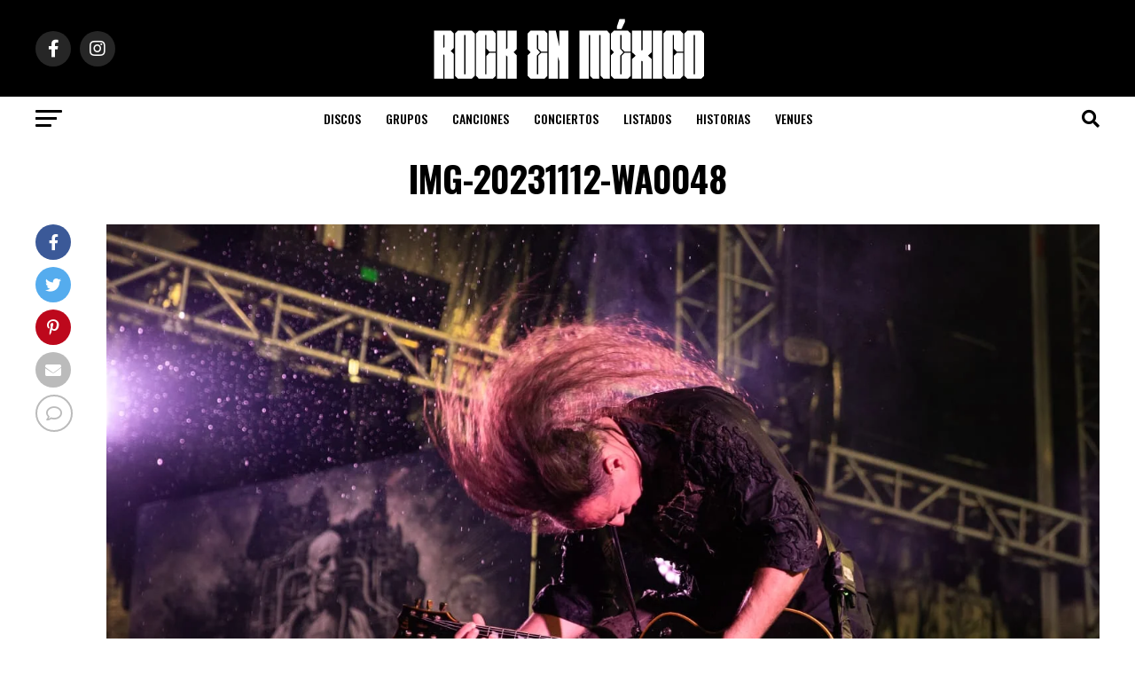

--- FILE ---
content_type: text/html; charset=UTF-8
request_url: https://www.rockenmexico.com/noticias/asi-se-vivio-el-segundo-dia-del-mexico-metal-fest/attachment/img-20231112-wa0048/
body_size: 21059
content:
 <!DOCTYPE html>
<html lang="es">
<head>
<meta charset="UTF-8" >
<meta name="viewport" id="viewport" content="width=device-width, initial-scale=1.0, maximum-scale=5.0, minimum-scale=1.0, user-scalable=yes" />
<link rel="pingback" href="https://www.rockenmexico.com/xmlrpc.php" />
<meta property="og:type" content="article" />
	<meta property="og:url" content="https://www.rockenmexico.com/noticias/asi-se-vivio-el-segundo-dia-del-mexico-metal-fest/attachment/img-20231112-wa0048/" />
<meta property="og:title" content="IMG-20231112-WA0048" />
<meta property="og:description" content="Comments0 comments" />
<meta name="twitter:card" content="summary_large_image">
<meta name="twitter:url" content="https://www.rockenmexico.com/noticias/asi-se-vivio-el-segundo-dia-del-mexico-metal-fest/attachment/img-20231112-wa0048/">
<meta name="twitter:title" content="IMG-20231112-WA0048">
<meta name="twitter:description" content="Comments0 comments">
<meta name='robots' content='index, follow, max-image-preview:large, max-snippet:-1, max-video-preview:-1' />

	<!-- This site is optimized with the Yoast SEO plugin v23.0 - https://yoast.com/wordpress/plugins/seo/ -->
	<title>IMG-20231112-WA0048</title>
	<link rel="canonical" href="https://www.rockenmexico.com/noticias/asi-se-vivio-el-segundo-dia-del-mexico-metal-fest/attachment/img-20231112-wa0048/" />
	<meta property="og:locale" content="es_ES" />
	<meta property="og:type" content="article" />
	<meta property="og:title" content="IMG-20231112-WA0048" />
	<meta property="og:url" content="https://www.rockenmexico.com/noticias/asi-se-vivio-el-segundo-dia-del-mexico-metal-fest/attachment/img-20231112-wa0048/" />
	<meta property="og:site_name" content="Rock en México" />
	<meta property="og:image" content="https://www.rockenmexico.com/noticias/asi-se-vivio-el-segundo-dia-del-mexico-metal-fest/attachment/img-20231112-wa0048" />
	<meta property="og:image:width" content="1" />
	<meta property="og:image:height" content="1" />
	<meta property="og:image:type" content="image/jpeg" />
	<meta name="twitter:card" content="summary_large_image" />
	<script type="application/ld+json" class="yoast-schema-graph">{"@context":"https://schema.org","@graph":[{"@type":"WebPage","@id":"https://www.rockenmexico.com/noticias/asi-se-vivio-el-segundo-dia-del-mexico-metal-fest/attachment/img-20231112-wa0048/","url":"https://www.rockenmexico.com/noticias/asi-se-vivio-el-segundo-dia-del-mexico-metal-fest/attachment/img-20231112-wa0048/","name":"IMG-20231112-WA0048","isPartOf":{"@id":"https://www.rockenmexico.com/#website"},"primaryImageOfPage":{"@id":"https://www.rockenmexico.com/noticias/asi-se-vivio-el-segundo-dia-del-mexico-metal-fest/attachment/img-20231112-wa0048/#primaryimage"},"image":{"@id":"https://www.rockenmexico.com/noticias/asi-se-vivio-el-segundo-dia-del-mexico-metal-fest/attachment/img-20231112-wa0048/#primaryimage"},"thumbnailUrl":"https://www.rockenmexico.com/wp-content/uploads/2023/11/IMG-20231112-WA0048.jpg","datePublished":"2023-11-12T21:10:26+00:00","dateModified":"2023-11-12T21:10:26+00:00","breadcrumb":{"@id":"https://www.rockenmexico.com/noticias/asi-se-vivio-el-segundo-dia-del-mexico-metal-fest/attachment/img-20231112-wa0048/#breadcrumb"},"inLanguage":"es","potentialAction":[{"@type":"ReadAction","target":["https://www.rockenmexico.com/noticias/asi-se-vivio-el-segundo-dia-del-mexico-metal-fest/attachment/img-20231112-wa0048/"]}]},{"@type":"ImageObject","inLanguage":"es","@id":"https://www.rockenmexico.com/noticias/asi-se-vivio-el-segundo-dia-del-mexico-metal-fest/attachment/img-20231112-wa0048/#primaryimage","url":"https://www.rockenmexico.com/wp-content/uploads/2023/11/IMG-20231112-WA0048.jpg","contentUrl":"https://www.rockenmexico.com/wp-content/uploads/2023/11/IMG-20231112-WA0048.jpg"},{"@type":"BreadcrumbList","@id":"https://www.rockenmexico.com/noticias/asi-se-vivio-el-segundo-dia-del-mexico-metal-fest/attachment/img-20231112-wa0048/#breadcrumb","itemListElement":[{"@type":"ListItem","position":1,"name":"Portada","item":"https://www.rockenmexico.com/"},{"@type":"ListItem","position":2,"name":"Noticias","item":"https://www.rockenmexico.com/noticias/"},{"@type":"ListItem","position":3,"name":"Así se vivió el segundo día del México Metal Fest VII.","item":"https://www.rockenmexico.com/noticias/asi-se-vivio-el-segundo-dia-del-mexico-metal-fest/"},{"@type":"ListItem","position":4,"name":"IMG-20231112-WA0048"}]},{"@type":"WebSite","@id":"https://www.rockenmexico.com/#website","url":"https://www.rockenmexico.com/","name":"Rock en México","description":"La informaci&oacute;n m&aacute;s completa sobre bandas, historias, conciertos y mucho m&aacute;s","publisher":{"@id":"https://www.rockenmexico.com/#organization"},"potentialAction":[{"@type":"SearchAction","target":{"@type":"EntryPoint","urlTemplate":"https://www.rockenmexico.com/?s={search_term_string}"},"query-input":"required name=search_term_string"}],"inLanguage":"es"},{"@type":"Organization","@id":"https://www.rockenmexico.com/#organization","name":"Rock en México","url":"https://www.rockenmexico.com/","logo":{"@type":"ImageObject","inLanguage":"es","@id":"https://www.rockenmexico.com/#/schema/logo/image/","url":"https://www.rockenmexico.com/wp-content/uploads/2022/02/cropped-rockenmexico.png","contentUrl":"https://www.rockenmexico.com/wp-content/uploads/2022/02/cropped-rockenmexico.png","width":350,"height":43,"caption":"Rock en México"},"image":{"@id":"https://www.rockenmexico.com/#/schema/logo/image/"}}]}</script>
	<!-- / Yoast SEO plugin. -->


<link rel='dns-prefetch' href='//www.googletagmanager.com' />
<link rel='dns-prefetch' href='//ajax.googleapis.com' />
<link rel='dns-prefetch' href='//fonts.googleapis.com' />
<link rel="alternate" type="application/rss+xml" title="Rock en México &raquo; Feed" href="https://www.rockenmexico.com/feed/" />
<link rel="alternate" type="application/rss+xml" title="Rock en México &raquo; Feed de los comentarios" href="https://www.rockenmexico.com/comments/feed/" />
<link rel="alternate" type="application/rss+xml" title="Rock en México &raquo; Comentario IMG-20231112-WA0048 del feed" href="https://www.rockenmexico.com/noticias/asi-se-vivio-el-segundo-dia-del-mexico-metal-fest/attachment/img-20231112-wa0048/feed/" />
<script type="text/javascript">
/* <![CDATA[ */
window._wpemojiSettings = {"baseUrl":"https:\/\/s.w.org\/images\/core\/emoji\/15.0.3\/72x72\/","ext":".png","svgUrl":"https:\/\/s.w.org\/images\/core\/emoji\/15.0.3\/svg\/","svgExt":".svg","source":{"concatemoji":"https:\/\/www.rockenmexico.com\/wp-includes\/js\/wp-emoji-release.min.js?ver=6.6.4"}};
/*! This file is auto-generated */
!function(i,n){var o,s,e;function c(e){try{var t={supportTests:e,timestamp:(new Date).valueOf()};sessionStorage.setItem(o,JSON.stringify(t))}catch(e){}}function p(e,t,n){e.clearRect(0,0,e.canvas.width,e.canvas.height),e.fillText(t,0,0);var t=new Uint32Array(e.getImageData(0,0,e.canvas.width,e.canvas.height).data),r=(e.clearRect(0,0,e.canvas.width,e.canvas.height),e.fillText(n,0,0),new Uint32Array(e.getImageData(0,0,e.canvas.width,e.canvas.height).data));return t.every(function(e,t){return e===r[t]})}function u(e,t,n){switch(t){case"flag":return n(e,"\ud83c\udff3\ufe0f\u200d\u26a7\ufe0f","\ud83c\udff3\ufe0f\u200b\u26a7\ufe0f")?!1:!n(e,"\ud83c\uddfa\ud83c\uddf3","\ud83c\uddfa\u200b\ud83c\uddf3")&&!n(e,"\ud83c\udff4\udb40\udc67\udb40\udc62\udb40\udc65\udb40\udc6e\udb40\udc67\udb40\udc7f","\ud83c\udff4\u200b\udb40\udc67\u200b\udb40\udc62\u200b\udb40\udc65\u200b\udb40\udc6e\u200b\udb40\udc67\u200b\udb40\udc7f");case"emoji":return!n(e,"\ud83d\udc26\u200d\u2b1b","\ud83d\udc26\u200b\u2b1b")}return!1}function f(e,t,n){var r="undefined"!=typeof WorkerGlobalScope&&self instanceof WorkerGlobalScope?new OffscreenCanvas(300,150):i.createElement("canvas"),a=r.getContext("2d",{willReadFrequently:!0}),o=(a.textBaseline="top",a.font="600 32px Arial",{});return e.forEach(function(e){o[e]=t(a,e,n)}),o}function t(e){var t=i.createElement("script");t.src=e,t.defer=!0,i.head.appendChild(t)}"undefined"!=typeof Promise&&(o="wpEmojiSettingsSupports",s=["flag","emoji"],n.supports={everything:!0,everythingExceptFlag:!0},e=new Promise(function(e){i.addEventListener("DOMContentLoaded",e,{once:!0})}),new Promise(function(t){var n=function(){try{var e=JSON.parse(sessionStorage.getItem(o));if("object"==typeof e&&"number"==typeof e.timestamp&&(new Date).valueOf()<e.timestamp+604800&&"object"==typeof e.supportTests)return e.supportTests}catch(e){}return null}();if(!n){if("undefined"!=typeof Worker&&"undefined"!=typeof OffscreenCanvas&&"undefined"!=typeof URL&&URL.createObjectURL&&"undefined"!=typeof Blob)try{var e="postMessage("+f.toString()+"("+[JSON.stringify(s),u.toString(),p.toString()].join(",")+"));",r=new Blob([e],{type:"text/javascript"}),a=new Worker(URL.createObjectURL(r),{name:"wpTestEmojiSupports"});return void(a.onmessage=function(e){c(n=e.data),a.terminate(),t(n)})}catch(e){}c(n=f(s,u,p))}t(n)}).then(function(e){for(var t in e)n.supports[t]=e[t],n.supports.everything=n.supports.everything&&n.supports[t],"flag"!==t&&(n.supports.everythingExceptFlag=n.supports.everythingExceptFlag&&n.supports[t]);n.supports.everythingExceptFlag=n.supports.everythingExceptFlag&&!n.supports.flag,n.DOMReady=!1,n.readyCallback=function(){n.DOMReady=!0}}).then(function(){return e}).then(function(){var e;n.supports.everything||(n.readyCallback(),(e=n.source||{}).concatemoji?t(e.concatemoji):e.wpemoji&&e.twemoji&&(t(e.twemoji),t(e.wpemoji)))}))}((window,document),window._wpemojiSettings);
/* ]]> */
</script>

<link rel='stylesheet' id='sgr-css' href='https://www.rockenmexico.com/wp-content/plugins/simple-google-recaptcha/sgr.css?ver=1670721466' type='text/css' media='all' />
<style id='wp-emoji-styles-inline-css' type='text/css'>

	img.wp-smiley, img.emoji {
		display: inline !important;
		border: none !important;
		box-shadow: none !important;
		height: 1em !important;
		width: 1em !important;
		margin: 0 0.07em !important;
		vertical-align: -0.1em !important;
		background: none !important;
		padding: 0 !important;
	}
</style>
<link rel='stylesheet' id='wp-block-library-css' href='https://www.rockenmexico.com/wp-includes/css/dist/block-library/style.min.css?ver=6.6.4' type='text/css' media='all' />
<style id='classic-theme-styles-inline-css' type='text/css'>
/*! This file is auto-generated */
.wp-block-button__link{color:#fff;background-color:#32373c;border-radius:9999px;box-shadow:none;text-decoration:none;padding:calc(.667em + 2px) calc(1.333em + 2px);font-size:1.125em}.wp-block-file__button{background:#32373c;color:#fff;text-decoration:none}
</style>
<style id='global-styles-inline-css' type='text/css'>
:root{--wp--preset--aspect-ratio--square: 1;--wp--preset--aspect-ratio--4-3: 4/3;--wp--preset--aspect-ratio--3-4: 3/4;--wp--preset--aspect-ratio--3-2: 3/2;--wp--preset--aspect-ratio--2-3: 2/3;--wp--preset--aspect-ratio--16-9: 16/9;--wp--preset--aspect-ratio--9-16: 9/16;--wp--preset--color--black: #000000;--wp--preset--color--cyan-bluish-gray: #abb8c3;--wp--preset--color--white: #ffffff;--wp--preset--color--pale-pink: #f78da7;--wp--preset--color--vivid-red: #cf2e2e;--wp--preset--color--luminous-vivid-orange: #ff6900;--wp--preset--color--luminous-vivid-amber: #fcb900;--wp--preset--color--light-green-cyan: #7bdcb5;--wp--preset--color--vivid-green-cyan: #00d084;--wp--preset--color--pale-cyan-blue: #8ed1fc;--wp--preset--color--vivid-cyan-blue: #0693e3;--wp--preset--color--vivid-purple: #9b51e0;--wp--preset--gradient--vivid-cyan-blue-to-vivid-purple: linear-gradient(135deg,rgba(6,147,227,1) 0%,rgb(155,81,224) 100%);--wp--preset--gradient--light-green-cyan-to-vivid-green-cyan: linear-gradient(135deg,rgb(122,220,180) 0%,rgb(0,208,130) 100%);--wp--preset--gradient--luminous-vivid-amber-to-luminous-vivid-orange: linear-gradient(135deg,rgba(252,185,0,1) 0%,rgba(255,105,0,1) 100%);--wp--preset--gradient--luminous-vivid-orange-to-vivid-red: linear-gradient(135deg,rgba(255,105,0,1) 0%,rgb(207,46,46) 100%);--wp--preset--gradient--very-light-gray-to-cyan-bluish-gray: linear-gradient(135deg,rgb(238,238,238) 0%,rgb(169,184,195) 100%);--wp--preset--gradient--cool-to-warm-spectrum: linear-gradient(135deg,rgb(74,234,220) 0%,rgb(151,120,209) 20%,rgb(207,42,186) 40%,rgb(238,44,130) 60%,rgb(251,105,98) 80%,rgb(254,248,76) 100%);--wp--preset--gradient--blush-light-purple: linear-gradient(135deg,rgb(255,206,236) 0%,rgb(152,150,240) 100%);--wp--preset--gradient--blush-bordeaux: linear-gradient(135deg,rgb(254,205,165) 0%,rgb(254,45,45) 50%,rgb(107,0,62) 100%);--wp--preset--gradient--luminous-dusk: linear-gradient(135deg,rgb(255,203,112) 0%,rgb(199,81,192) 50%,rgb(65,88,208) 100%);--wp--preset--gradient--pale-ocean: linear-gradient(135deg,rgb(255,245,203) 0%,rgb(182,227,212) 50%,rgb(51,167,181) 100%);--wp--preset--gradient--electric-grass: linear-gradient(135deg,rgb(202,248,128) 0%,rgb(113,206,126) 100%);--wp--preset--gradient--midnight: linear-gradient(135deg,rgb(2,3,129) 0%,rgb(40,116,252) 100%);--wp--preset--font-size--small: 13px;--wp--preset--font-size--medium: 20px;--wp--preset--font-size--large: 36px;--wp--preset--font-size--x-large: 42px;--wp--preset--spacing--20: 0.44rem;--wp--preset--spacing--30: 0.67rem;--wp--preset--spacing--40: 1rem;--wp--preset--spacing--50: 1.5rem;--wp--preset--spacing--60: 2.25rem;--wp--preset--spacing--70: 3.38rem;--wp--preset--spacing--80: 5.06rem;--wp--preset--shadow--natural: 6px 6px 9px rgba(0, 0, 0, 0.2);--wp--preset--shadow--deep: 12px 12px 50px rgba(0, 0, 0, 0.4);--wp--preset--shadow--sharp: 6px 6px 0px rgba(0, 0, 0, 0.2);--wp--preset--shadow--outlined: 6px 6px 0px -3px rgba(255, 255, 255, 1), 6px 6px rgba(0, 0, 0, 1);--wp--preset--shadow--crisp: 6px 6px 0px rgba(0, 0, 0, 1);}:where(.is-layout-flex){gap: 0.5em;}:where(.is-layout-grid){gap: 0.5em;}body .is-layout-flex{display: flex;}.is-layout-flex{flex-wrap: wrap;align-items: center;}.is-layout-flex > :is(*, div){margin: 0;}body .is-layout-grid{display: grid;}.is-layout-grid > :is(*, div){margin: 0;}:where(.wp-block-columns.is-layout-flex){gap: 2em;}:where(.wp-block-columns.is-layout-grid){gap: 2em;}:where(.wp-block-post-template.is-layout-flex){gap: 1.25em;}:where(.wp-block-post-template.is-layout-grid){gap: 1.25em;}.has-black-color{color: var(--wp--preset--color--black) !important;}.has-cyan-bluish-gray-color{color: var(--wp--preset--color--cyan-bluish-gray) !important;}.has-white-color{color: var(--wp--preset--color--white) !important;}.has-pale-pink-color{color: var(--wp--preset--color--pale-pink) !important;}.has-vivid-red-color{color: var(--wp--preset--color--vivid-red) !important;}.has-luminous-vivid-orange-color{color: var(--wp--preset--color--luminous-vivid-orange) !important;}.has-luminous-vivid-amber-color{color: var(--wp--preset--color--luminous-vivid-amber) !important;}.has-light-green-cyan-color{color: var(--wp--preset--color--light-green-cyan) !important;}.has-vivid-green-cyan-color{color: var(--wp--preset--color--vivid-green-cyan) !important;}.has-pale-cyan-blue-color{color: var(--wp--preset--color--pale-cyan-blue) !important;}.has-vivid-cyan-blue-color{color: var(--wp--preset--color--vivid-cyan-blue) !important;}.has-vivid-purple-color{color: var(--wp--preset--color--vivid-purple) !important;}.has-black-background-color{background-color: var(--wp--preset--color--black) !important;}.has-cyan-bluish-gray-background-color{background-color: var(--wp--preset--color--cyan-bluish-gray) !important;}.has-white-background-color{background-color: var(--wp--preset--color--white) !important;}.has-pale-pink-background-color{background-color: var(--wp--preset--color--pale-pink) !important;}.has-vivid-red-background-color{background-color: var(--wp--preset--color--vivid-red) !important;}.has-luminous-vivid-orange-background-color{background-color: var(--wp--preset--color--luminous-vivid-orange) !important;}.has-luminous-vivid-amber-background-color{background-color: var(--wp--preset--color--luminous-vivid-amber) !important;}.has-light-green-cyan-background-color{background-color: var(--wp--preset--color--light-green-cyan) !important;}.has-vivid-green-cyan-background-color{background-color: var(--wp--preset--color--vivid-green-cyan) !important;}.has-pale-cyan-blue-background-color{background-color: var(--wp--preset--color--pale-cyan-blue) !important;}.has-vivid-cyan-blue-background-color{background-color: var(--wp--preset--color--vivid-cyan-blue) !important;}.has-vivid-purple-background-color{background-color: var(--wp--preset--color--vivid-purple) !important;}.has-black-border-color{border-color: var(--wp--preset--color--black) !important;}.has-cyan-bluish-gray-border-color{border-color: var(--wp--preset--color--cyan-bluish-gray) !important;}.has-white-border-color{border-color: var(--wp--preset--color--white) !important;}.has-pale-pink-border-color{border-color: var(--wp--preset--color--pale-pink) !important;}.has-vivid-red-border-color{border-color: var(--wp--preset--color--vivid-red) !important;}.has-luminous-vivid-orange-border-color{border-color: var(--wp--preset--color--luminous-vivid-orange) !important;}.has-luminous-vivid-amber-border-color{border-color: var(--wp--preset--color--luminous-vivid-amber) !important;}.has-light-green-cyan-border-color{border-color: var(--wp--preset--color--light-green-cyan) !important;}.has-vivid-green-cyan-border-color{border-color: var(--wp--preset--color--vivid-green-cyan) !important;}.has-pale-cyan-blue-border-color{border-color: var(--wp--preset--color--pale-cyan-blue) !important;}.has-vivid-cyan-blue-border-color{border-color: var(--wp--preset--color--vivid-cyan-blue) !important;}.has-vivid-purple-border-color{border-color: var(--wp--preset--color--vivid-purple) !important;}.has-vivid-cyan-blue-to-vivid-purple-gradient-background{background: var(--wp--preset--gradient--vivid-cyan-blue-to-vivid-purple) !important;}.has-light-green-cyan-to-vivid-green-cyan-gradient-background{background: var(--wp--preset--gradient--light-green-cyan-to-vivid-green-cyan) !important;}.has-luminous-vivid-amber-to-luminous-vivid-orange-gradient-background{background: var(--wp--preset--gradient--luminous-vivid-amber-to-luminous-vivid-orange) !important;}.has-luminous-vivid-orange-to-vivid-red-gradient-background{background: var(--wp--preset--gradient--luminous-vivid-orange-to-vivid-red) !important;}.has-very-light-gray-to-cyan-bluish-gray-gradient-background{background: var(--wp--preset--gradient--very-light-gray-to-cyan-bluish-gray) !important;}.has-cool-to-warm-spectrum-gradient-background{background: var(--wp--preset--gradient--cool-to-warm-spectrum) !important;}.has-blush-light-purple-gradient-background{background: var(--wp--preset--gradient--blush-light-purple) !important;}.has-blush-bordeaux-gradient-background{background: var(--wp--preset--gradient--blush-bordeaux) !important;}.has-luminous-dusk-gradient-background{background: var(--wp--preset--gradient--luminous-dusk) !important;}.has-pale-ocean-gradient-background{background: var(--wp--preset--gradient--pale-ocean) !important;}.has-electric-grass-gradient-background{background: var(--wp--preset--gradient--electric-grass) !important;}.has-midnight-gradient-background{background: var(--wp--preset--gradient--midnight) !important;}.has-small-font-size{font-size: var(--wp--preset--font-size--small) !important;}.has-medium-font-size{font-size: var(--wp--preset--font-size--medium) !important;}.has-large-font-size{font-size: var(--wp--preset--font-size--large) !important;}.has-x-large-font-size{font-size: var(--wp--preset--font-size--x-large) !important;}
:where(.wp-block-post-template.is-layout-flex){gap: 1.25em;}:where(.wp-block-post-template.is-layout-grid){gap: 1.25em;}
:where(.wp-block-columns.is-layout-flex){gap: 2em;}:where(.wp-block-columns.is-layout-grid){gap: 2em;}
:root :where(.wp-block-pullquote){font-size: 1.5em;line-height: 1.6;}
</style>
<link rel='stylesheet' id='contact-form-7-css' href='https://www.rockenmexico.com/wp-content/plugins/contact-form-7/includes/css/styles.css?ver=5.7.7' type='text/css' media='all' />
<link rel='stylesheet' id='ql-jquery-ui-css' href='//ajax.googleapis.com/ajax/libs/jqueryui/1.12.1/themes/smoothness/jquery-ui.css?ver=6.6.4' type='text/css' media='all' />
<link rel='stylesheet' id='mvp-custom-style-css' href='https://www.rockenmexico.com/wp-content/themes/zox-news/style.css?ver=6.6.4' type='text/css' media='all' />
<style id='mvp-custom-style-inline-css' type='text/css'>


#mvp-wallpaper {
	background: url() no-repeat 50% 0;
	}

#mvp-foot-copy a {
	color: #0be6af;
	}

#mvp-content-main p a,
#mvp-content-main ul a,
#mvp-content-main ol a,
.mvp-post-add-main p a,
.mvp-post-add-main ul a,
.mvp-post-add-main ol a {
	box-shadow: inset 0 -4px 0 #0be6af;
	}

#mvp-content-main p a:hover,
#mvp-content-main ul a:hover,
#mvp-content-main ol a:hover,
.mvp-post-add-main p a:hover,
.mvp-post-add-main ul a:hover,
.mvp-post-add-main ol a:hover {
	background: #0be6af;
	}

a,
a:visited,
.post-info-name a,
.woocommerce .woocommerce-breadcrumb a {
	color: #ff005b;
	}

#mvp-side-wrap a:hover {
	color: #ff005b;
	}

.mvp-fly-top:hover,
.mvp-vid-box-wrap,
ul.mvp-soc-mob-list li.mvp-soc-mob-com {
	background: #0be6af;
	}

nav.mvp-fly-nav-menu ul li.menu-item-has-children:after,
.mvp-feat1-left-wrap span.mvp-cd-cat,
.mvp-widget-feat1-top-story span.mvp-cd-cat,
.mvp-widget-feat2-left-cont span.mvp-cd-cat,
.mvp-widget-dark-feat span.mvp-cd-cat,
.mvp-widget-dark-sub span.mvp-cd-cat,
.mvp-vid-wide-text span.mvp-cd-cat,
.mvp-feat2-top-text span.mvp-cd-cat,
.mvp-feat3-main-story span.mvp-cd-cat,
.mvp-feat3-sub-text span.mvp-cd-cat,
.mvp-feat4-main-text span.mvp-cd-cat,
.woocommerce-message:before,
.woocommerce-info:before,
.woocommerce-message:before {
	color: #0be6af;
	}

#searchform input,
.mvp-authors-name {
	border-bottom: 1px solid #0be6af;
	}

.mvp-fly-top:hover {
	border-top: 1px solid #0be6af;
	border-left: 1px solid #0be6af;
	border-bottom: 1px solid #0be6af;
	}

.woocommerce .widget_price_filter .ui-slider .ui-slider-handle,
.woocommerce #respond input#submit.alt,
.woocommerce a.button.alt,
.woocommerce button.button.alt,
.woocommerce input.button.alt,
.woocommerce #respond input#submit.alt:hover,
.woocommerce a.button.alt:hover,
.woocommerce button.button.alt:hover,
.woocommerce input.button.alt:hover {
	background-color: #0be6af;
	}

.woocommerce-error,
.woocommerce-info,
.woocommerce-message {
	border-top-color: #0be6af;
	}

ul.mvp-feat1-list-buts li.active span.mvp-feat1-list-but,
span.mvp-widget-home-title,
span.mvp-post-cat,
span.mvp-feat1-pop-head {
	background: #ff005b;
	}

.woocommerce span.onsale {
	background-color: #ff005b;
	}

.mvp-widget-feat2-side-more-but,
.woocommerce .star-rating span:before,
span.mvp-prev-next-label,
.mvp-cat-date-wrap .sticky {
	color: #ff005b !important;
	}

#mvp-main-nav-top,
#mvp-fly-wrap,
.mvp-soc-mob-right,
#mvp-main-nav-small-cont {
	background: #000000;
	}

#mvp-main-nav-small .mvp-fly-but-wrap span,
#mvp-main-nav-small .mvp-search-but-wrap span,
.mvp-nav-top-left .mvp-fly-but-wrap span,
#mvp-fly-wrap .mvp-fly-but-wrap span {
	background: #555555;
	}

.mvp-nav-top-right .mvp-nav-search-but,
span.mvp-fly-soc-head,
.mvp-soc-mob-right i,
#mvp-main-nav-small span.mvp-nav-search-but,
#mvp-main-nav-small .mvp-nav-menu ul li a  {
	color: #555555;
	}

#mvp-main-nav-small .mvp-nav-menu ul li.menu-item-has-children a:after {
	border-color: #555555 transparent transparent transparent;
	}

#mvp-nav-top-wrap span.mvp-nav-search-but:hover,
#mvp-main-nav-small span.mvp-nav-search-but:hover {
	color: #0be6af;
	}

#mvp-nav-top-wrap .mvp-fly-but-wrap:hover span,
#mvp-main-nav-small .mvp-fly-but-wrap:hover span,
span.mvp-woo-cart-num:hover {
	background: #0be6af;
	}

#mvp-main-nav-bot-cont {
	background: #ffffff;
	}

#mvp-nav-bot-wrap .mvp-fly-but-wrap span,
#mvp-nav-bot-wrap .mvp-search-but-wrap span {
	background: #000000;
	}

#mvp-nav-bot-wrap span.mvp-nav-search-but,
#mvp-nav-bot-wrap .mvp-nav-menu ul li a {
	color: #000000;
	}

#mvp-nav-bot-wrap .mvp-nav-menu ul li.menu-item-has-children a:after {
	border-color: #000000 transparent transparent transparent;
	}

.mvp-nav-menu ul li:hover a {
	border-bottom: 5px solid #0be6af;
	}

#mvp-nav-bot-wrap .mvp-fly-but-wrap:hover span {
	background: #0be6af;
	}

#mvp-nav-bot-wrap span.mvp-nav-search-but:hover {
	color: #0be6af;
	}

body,
.mvp-feat1-feat-text p,
.mvp-feat2-top-text p,
.mvp-feat3-main-text p,
.mvp-feat3-sub-text p,
#searchform input,
.mvp-author-info-text,
span.mvp-post-excerpt,
.mvp-nav-menu ul li ul.sub-menu li a,
nav.mvp-fly-nav-menu ul li a,
.mvp-ad-label,
span.mvp-feat-caption,
.mvp-post-tags a,
.mvp-post-tags a:visited,
span.mvp-author-box-name a,
#mvp-author-box-text p,
.mvp-post-gallery-text p,
ul.mvp-soc-mob-list li span,
#comments,
h3#reply-title,
h2.comments,
#mvp-foot-copy p,
span.mvp-fly-soc-head,
.mvp-post-tags-header,
span.mvp-prev-next-label,
span.mvp-post-add-link-but,
#mvp-comments-button a,
#mvp-comments-button span.mvp-comment-but-text,
.woocommerce ul.product_list_widget span.product-title,
.woocommerce ul.product_list_widget li a,
.woocommerce #reviews #comments ol.commentlist li .comment-text p.meta,
.woocommerce div.product p.price,
.woocommerce div.product p.price ins,
.woocommerce div.product p.price del,
.woocommerce ul.products li.product .price del,
.woocommerce ul.products li.product .price ins,
.woocommerce ul.products li.product .price,
.woocommerce #respond input#submit,
.woocommerce a.button,
.woocommerce button.button,
.woocommerce input.button,
.woocommerce .widget_price_filter .price_slider_amount .button,
.woocommerce span.onsale,
.woocommerce-review-link,
#woo-content p.woocommerce-result-count,
.woocommerce div.product .woocommerce-tabs ul.tabs li a,
a.mvp-inf-more-but,
span.mvp-cont-read-but,
span.mvp-cd-cat,
span.mvp-cd-date,
.mvp-feat4-main-text p,
span.mvp-woo-cart-num,
span.mvp-widget-home-title2,
.wp-caption,
#mvp-content-main p.wp-caption-text,
.gallery-caption,
.mvp-post-add-main p.wp-caption-text,
#bbpress-forums,
#bbpress-forums p,
.protected-post-form input,
#mvp-feat6-text p {
	font-family: 'Roboto', sans-serif;
	font-display: swap;
	}

.mvp-blog-story-text p,
span.mvp-author-page-desc,
#mvp-404 p,
.mvp-widget-feat1-bot-text p,
.mvp-widget-feat2-left-text p,
.mvp-flex-story-text p,
.mvp-search-text p,
#mvp-content-main p,
.mvp-post-add-main p,
#mvp-content-main ul li,
#mvp-content-main ol li,
.rwp-summary,
.rwp-u-review__comment,
.mvp-feat5-mid-main-text p,
.mvp-feat5-small-main-text p,
#mvp-content-main .wp-block-button__link,
.wp-block-audio figcaption,
.wp-block-video figcaption,
.wp-block-embed figcaption,
.wp-block-verse pre,
pre.wp-block-verse {
	font-family: 'PT Serif', sans-serif;
	font-display: swap;
	}

.mvp-nav-menu ul li a,
#mvp-foot-menu ul li a {
	font-family: 'Oswald', sans-serif;
	font-display: swap;
	}


.mvp-feat1-sub-text h2,
.mvp-feat1-pop-text h2,
.mvp-feat1-list-text h2,
.mvp-widget-feat1-top-text h2,
.mvp-widget-feat1-bot-text h2,
.mvp-widget-dark-feat-text h2,
.mvp-widget-dark-sub-text h2,
.mvp-widget-feat2-left-text h2,
.mvp-widget-feat2-right-text h2,
.mvp-blog-story-text h2,
.mvp-flex-story-text h2,
.mvp-vid-wide-more-text p,
.mvp-prev-next-text p,
.mvp-related-text,
.mvp-post-more-text p,
h2.mvp-authors-latest a,
.mvp-feat2-bot-text h2,
.mvp-feat3-sub-text h2,
.mvp-feat3-main-text h2,
.mvp-feat4-main-text h2,
.mvp-feat5-text h2,
.mvp-feat5-mid-main-text h2,
.mvp-feat5-small-main-text h2,
.mvp-feat5-mid-sub-text h2,
#mvp-feat6-text h2,
.alp-related-posts-wrapper .alp-related-post .post-title {
	font-family: 'Oswald', sans-serif;
	font-display: swap;
	}

.mvp-feat2-top-text h2,
.mvp-feat1-feat-text h2,
h1.mvp-post-title,
h1.mvp-post-title-wide,
.mvp-drop-nav-title h4,
#mvp-content-main blockquote p,
.mvp-post-add-main blockquote p,
#mvp-content-main p.has-large-font-size,
#mvp-404 h1,
#woo-content h1.page-title,
.woocommerce div.product .product_title,
.woocommerce ul.products li.product h3,
.alp-related-posts .current .post-title {
	font-family: 'Oswald', sans-serif;
	font-display: swap;
	}

span.mvp-feat1-pop-head,
.mvp-feat1-pop-text:before,
span.mvp-feat1-list-but,
span.mvp-widget-home-title,
.mvp-widget-feat2-side-more,
span.mvp-post-cat,
span.mvp-page-head,
h1.mvp-author-top-head,
.mvp-authors-name,
#mvp-content-main h1,
#mvp-content-main h2,
#mvp-content-main h3,
#mvp-content-main h4,
#mvp-content-main h5,
#mvp-content-main h6,
.woocommerce .related h2,
.woocommerce div.product .woocommerce-tabs .panel h2,
.woocommerce div.product .product_title,
.mvp-feat5-side-list .mvp-feat1-list-img:after {
	font-family: 'Roboto', sans-serif;
	font-display: swap;
	}

	

	#mvp-leader-wrap {
		position: relative;
		}
	#mvp-site-main {
		margin-top: 0;
		}
	#mvp-leader-wrap {
		top: 0 !important;
		}
		

	.mvp-nav-links {
		display: none;
		}
		

	@media screen and (max-width: 479px) {
		.single #mvp-content-body-top {
			max-height: 400px;
			}
		.single .mvp-cont-read-but-wrap {
			display: inline;
			}
		}
		

	.alp-advert {
		display: none;
	}
	.alp-related-posts-wrapper .alp-related-posts .current {
		margin: 0 0 10px;
	}
		
</style>
<link rel='stylesheet' id='mvp-reset-css' href='https://www.rockenmexico.com/wp-content/themes/zox-news/css/reset.css?ver=6.6.4' type='text/css' media='all' />
<link rel='stylesheet' id='fontawesome-css' href='https://www.rockenmexico.com/wp-content/themes/zox-news/font-awesome/css/all.css?ver=6.6.4' type='text/css' media='all' />
<link crossorigin="anonymous" rel='stylesheet' id='mvp-fonts-css' href='//fonts.googleapis.com/css?family=Roboto%3A300%2C400%2C700%2C900%7COswald%3A400%2C700%7CAdvent+Pro%3A700%7COpen+Sans%3A700%7CAnton%3A400Oswald%3A100%2C200%2C300%2C400%2C500%2C600%2C700%2C800%2C900%7COswald%3A100%2C200%2C300%2C400%2C500%2C600%2C700%2C800%2C900%7CRoboto%3A100%2C200%2C300%2C400%2C500%2C600%2C700%2C800%2C900%7CRoboto%3A100%2C200%2C300%2C400%2C500%2C600%2C700%2C800%2C900%7CPT+Serif%3A100%2C200%2C300%2C400%2C500%2C600%2C700%2C800%2C900%7COswald%3A100%2C200%2C300%2C400%2C500%2C600%2C700%2C800%2C900%26subset%3Dlatin%2Clatin-ext%2Ccyrillic%2Ccyrillic-ext%2Cgreek-ext%2Cgreek%2Cvietnamese%26display%3Dswap' type='text/css' media='all' />
<link rel='stylesheet' id='mvp-media-queries-css' href='https://www.rockenmexico.com/wp-content/themes/zox-news/css/media-queries.css?ver=6.6.4' type='text/css' media='all' />
<script type="text/javascript" id="sgr-js-extra">
/* <![CDATA[ */
var sgr = {"sgr_site_key":"6LfIiugUAAAAAGZ1tosE3c4jOhPUSjk5lssNs-fA"};
/* ]]> */
</script>
<script type="text/javascript" src="https://www.rockenmexico.com/wp-content/plugins/simple-google-recaptcha/sgr.js?ver=1670721466" id="sgr-js"></script>
<script type="text/javascript" src="https://www.rockenmexico.com/wp-includes/js/jquery/jquery.min.js?ver=3.7.1" id="jquery-core-js"></script>
<script type="text/javascript" src="https://www.rockenmexico.com/wp-includes/js/jquery/jquery-migrate.min.js?ver=3.4.1" id="jquery-migrate-js"></script>

<!-- Fragmento de código de Google Analytics añadido por Site Kit -->
<script type="text/javascript" src="https://www.googletagmanager.com/gtag/js?id=GT-MB8XLR2" id="google_gtagjs-js" async></script>
<script type="text/javascript" id="google_gtagjs-js-after">
/* <![CDATA[ */
window.dataLayer = window.dataLayer || [];function gtag(){dataLayer.push(arguments);}
gtag('set', 'linker', {"domains":["www.rockenmexico.com"]} );
gtag("js", new Date());
gtag("set", "developer_id.dZTNiMT", true);
gtag("config", "GT-MB8XLR2");
/* ]]> */
</script>

<!-- Final del fragmento de código de Google Analytics añadido por Site Kit -->
<link rel="https://api.w.org/" href="https://www.rockenmexico.com/wp-json/" /><link rel="alternate" title="JSON" type="application/json" href="https://www.rockenmexico.com/wp-json/wp/v2/media/9339" /><link rel="EditURI" type="application/rsd+xml" title="RSD" href="https://www.rockenmexico.com/xmlrpc.php?rsd" />
<meta name="generator" content="WordPress 6.6.4" />
<link rel='shortlink' href='https://www.rockenmexico.com/?p=9339' />
<link rel="alternate" title="oEmbed (JSON)" type="application/json+oembed" href="https://www.rockenmexico.com/wp-json/oembed/1.0/embed?url=https%3A%2F%2Fwww.rockenmexico.com%2Fnoticias%2Fasi-se-vivio-el-segundo-dia-del-mexico-metal-fest%2Fattachment%2Fimg-20231112-wa0048%2F" />
<link rel="alternate" title="oEmbed (XML)" type="text/xml+oembed" href="https://www.rockenmexico.com/wp-json/oembed/1.0/embed?url=https%3A%2F%2Fwww.rockenmexico.com%2Fnoticias%2Fasi-se-vivio-el-segundo-dia-del-mexico-metal-fest%2Fattachment%2Fimg-20231112-wa0048%2F&#038;format=xml" />
<meta name="generator" content="Site Kit by Google 1.104.0" /><!-- No hay ninguna versión amphtml disponible para esta URL. --></head>
<body class="attachment attachment-template-default single single-attachment postid-9339 attachmentid-9339 attachment-jpeg wp-custom-logo wp-embed-responsive">
	<div id="mvp-fly-wrap">
	<div id="mvp-fly-menu-top" class="left relative">
		<div class="mvp-fly-top-out left relative">
			<div class="mvp-fly-top-in">
				<div id="mvp-fly-logo" class="left relative">
											<a href="https://www.rockenmexico.com/"><img src="http://www.rockenmexico.com/wp-content/uploads/2022/12/ROCKMEX.png" alt="Rock en México" data-rjs="2" /></a>
									</div><!--mvp-fly-logo-->
			</div><!--mvp-fly-top-in-->
			<div class="mvp-fly-but-wrap mvp-fly-but-menu mvp-fly-but-click">
				<span></span>
				<span></span>
				<span></span>
				<span></span>
			</div><!--mvp-fly-but-wrap-->
		</div><!--mvp-fly-top-out-->
	</div><!--mvp-fly-menu-top-->
	<div id="mvp-fly-menu-wrap">
		<nav class="mvp-fly-nav-menu left relative">
			<div class="menu"><ul>
<li class="page_item page-item-16"><a href="https://www.rockenmexico.com/">Rock en México</a></li>
</ul></div>
		</nav>
	</div><!--mvp-fly-menu-wrap-->
	<div id="mvp-fly-soc-wrap">
		<span class="mvp-fly-soc-head">Connect with us</span>
		<ul class="mvp-fly-soc-list left relative">
							<li><a href="https://www.facebook.com/rockenmexicomagazine" target="_blank" class="fab fa-facebook-f"></a></li>
																<li><a href="https://www.instagram.com/rockenmexico/" target="_blank" class="fab fa-instagram"></a></li>
																	</ul>
	</div><!--mvp-fly-soc-wrap-->
</div><!--mvp-fly-wrap-->	<div id="mvp-site" class="left relative">
		<div id="mvp-search-wrap">
			<div id="mvp-search-box">
				<form method="get" id="searchform" action="https://www.rockenmexico.com/">
	<input type="text" name="s" id="s" value="Search" onfocus='if (this.value == "Search") { this.value = ""; }' onblur='if (this.value == "") { this.value = "Search"; }' />
	<input type="hidden" id="searchsubmit" value="Search" />
</form>			</div><!--mvp-search-box-->
			<div class="mvp-search-but-wrap mvp-search-click">
				<span></span>
				<span></span>
			</div><!--mvp-search-but-wrap-->
		</div><!--mvp-search-wrap-->
				<div id="mvp-site-wall" class="left relative">
						<div id="mvp-site-main" class="left relative">
			<header id="mvp-main-head-wrap" class="left relative">
									<nav id="mvp-main-nav-wrap" class="left relative">
						<div id="mvp-main-nav-top" class="left relative">
							<div class="mvp-main-box">
								<div id="mvp-nav-top-wrap" class="left relative">
									<div class="mvp-nav-top-right-out left relative">
										<div class="mvp-nav-top-right-in">
											<div class="mvp-nav-top-cont left relative">
												<div class="mvp-nav-top-left-out relative">
													<div class="mvp-nav-top-left">
														<div class="mvp-nav-soc-wrap">
																															<a href="https://www.facebook.com/rockenmexicomagazine" target="_blank"><span class="mvp-nav-soc-but fab fa-facebook-f"></span></a>
																																																													<a href="https://www.instagram.com/rockenmexico/" target="_blank"><span class="mvp-nav-soc-but fab fa-instagram"></span></a>
																																												</div><!--mvp-nav-soc-wrap-->
														<div class="mvp-fly-but-wrap mvp-fly-but-click left relative">
															<span></span>
															<span></span>
															<span></span>
															<span></span>
														</div><!--mvp-fly-but-wrap-->
													</div><!--mvp-nav-top-left-->
													<div class="mvp-nav-top-left-in">
														<div class="mvp-nav-top-mid left relative" itemscope itemtype="http://schema.org/Organization">
																															<a class="mvp-nav-logo-reg" itemprop="url" href="https://www.rockenmexico.com/"><img itemprop="logo" src="http://www.rockenmexico.com/wp-content/uploads/2022/12/ROCKMEX.png" alt="Rock en México" data-rjs="2" /></a>
																																														<a class="mvp-nav-logo-small" href="https://www.rockenmexico.com/"><img src="http://www.rockenmexico.com/wp-content/uploads/2022/12/ROCKMEX.png" alt="Rock en México" data-rjs="2" /></a>
																																														<h2 class="mvp-logo-title">Rock en México</h2>
																																														<div class="mvp-drop-nav-title left">
																	<h4>IMG-20231112-WA0048</h4>
																</div><!--mvp-drop-nav-title-->
																													</div><!--mvp-nav-top-mid-->
													</div><!--mvp-nav-top-left-in-->
												</div><!--mvp-nav-top-left-out-->
											</div><!--mvp-nav-top-cont-->
										</div><!--mvp-nav-top-right-in-->
										<div class="mvp-nav-top-right">
																						<span class="mvp-nav-search-but fa fa-search fa-2 mvp-search-click"></span>
										</div><!--mvp-nav-top-right-->
									</div><!--mvp-nav-top-right-out-->
								</div><!--mvp-nav-top-wrap-->
							</div><!--mvp-main-box-->
						</div><!--mvp-main-nav-top-->
						<div id="mvp-main-nav-bot" class="left relative">
							<div id="mvp-main-nav-bot-cont" class="left">
								<div class="mvp-main-box">
									<div id="mvp-nav-bot-wrap" class="left">
										<div class="mvp-nav-bot-right-out left">
											<div class="mvp-nav-bot-right-in">
												<div class="mvp-nav-bot-cont left">
													<div class="mvp-nav-bot-left-out">
														<div class="mvp-nav-bot-left left relative">
															<div class="mvp-fly-but-wrap mvp-fly-but-click left relative">
																<span></span>
																<span></span>
																<span></span>
																<span></span>
															</div><!--mvp-fly-but-wrap-->
														</div><!--mvp-nav-bot-left-->
														<div class="mvp-nav-bot-left-in">
															<div class="mvp-nav-menu left">
																<div class="menu-main-menu-container"><ul id="menu-main-menu" class="menu"><li id="menu-item-2167" class="menu-item menu-item-type-taxonomy menu-item-object-category menu-item-2167 mvp-mega-dropdown"><a href="https://www.rockenmexico.com/discos/">Discos</a><div class="mvp-mega-dropdown"><div class="mvp-main-box"><ul class="mvp-mega-list"><li><a href="https://www.rockenmexico.com/discos/maquillaje-el-ultimo-disco-de-zurdok/"><div class="mvp-mega-img"><img width="400" height="240" src="https://www.rockenmexico.com/wp-content/uploads/2022/12/zurdok-maquillaje-rock-en-mexico-400x240.jpg" class="attachment-mvp-mid-thumb size-mvp-mid-thumb wp-post-image" alt="Zurdok - Maquillaje" decoding="async" loading="lazy" srcset="https://www.rockenmexico.com/wp-content/uploads/2022/12/zurdok-maquillaje-rock-en-mexico-400x240.jpg 400w, https://www.rockenmexico.com/wp-content/uploads/2022/12/zurdok-maquillaje-rock-en-mexico-800x480.jpg 800w, https://www.rockenmexico.com/wp-content/uploads/2022/12/zurdok-maquillaje-rock-en-mexico.jpg 1000w, https://www.rockenmexico.com/wp-content/uploads/2022/12/zurdok-maquillaje-rock-en-mexico-590x354.jpg 590w" sizes="(max-width: 400px) 100vw, 400px" /></div><p>«Maquillaje», el último disco de Zurdok.</p></a></li><li><a href="https://www.rockenmexico.com/discos/el-album-debut-de-la-maldita-vecindad-y-los-hijos-del-quinto-patio/"><div class="mvp-mega-img"><img width="400" height="240" src="https://www.rockenmexico.com/wp-content/uploads/2021/10/Maldita-vecindad-primer-disco-400x240.jpg" class="attachment-mvp-mid-thumb size-mvp-mid-thumb wp-post-image" alt="Maldita-vecindad-primer-disco" decoding="async" loading="lazy" srcset="https://www.rockenmexico.com/wp-content/uploads/2021/10/Maldita-vecindad-primer-disco-400x240.jpg 400w, https://www.rockenmexico.com/wp-content/uploads/2021/10/Maldita-vecindad-primer-disco-800x480.jpg 800w, https://www.rockenmexico.com/wp-content/uploads/2021/10/Maldita-vecindad-primer-disco.jpg 1000w, https://www.rockenmexico.com/wp-content/uploads/2021/10/Maldita-vecindad-primer-disco-590x354.jpg 590w" sizes="(max-width: 400px) 100vw, 400px" /></div><p>El álbum debut de la Maldita Vecindad y los Hijos del Quinto Patio.</p></a></li><li><a href="https://www.rockenmexico.com/discos/decibel-y-el-poeta-del-ruido-autentico-sonido-progresivo/"><div class="mvp-mega-img"><img width="320" height="240" src="https://www.rockenmexico.com/wp-content/uploads/2021/10/01c0ff4a8168e9997e2d43f5922fe340.jpg" class="attachment-mvp-mid-thumb size-mvp-mid-thumb wp-post-image" alt="" decoding="async" loading="lazy" srcset="https://www.rockenmexico.com/wp-content/uploads/2021/10/01c0ff4a8168e9997e2d43f5922fe340.jpg 1440w, https://www.rockenmexico.com/wp-content/uploads/2021/10/01c0ff4a8168e9997e2d43f5922fe340-800x600.jpg 800w, https://www.rockenmexico.com/wp-content/uploads/2021/10/01c0ff4a8168e9997e2d43f5922fe340-1160x870.jpg 1160w, https://www.rockenmexico.com/wp-content/uploads/2021/10/01c0ff4a8168e9997e2d43f5922fe340-320x240.jpg 320w, https://www.rockenmexico.com/wp-content/uploads/2021/10/01c0ff4a8168e9997e2d43f5922fe340-696x522.jpg 696w, https://www.rockenmexico.com/wp-content/uploads/2021/10/01c0ff4a8168e9997e2d43f5922fe340-1068x801.jpg 1068w, https://www.rockenmexico.com/wp-content/uploads/2021/10/01c0ff4a8168e9997e2d43f5922fe340-265x198.jpg 265w" sizes="(max-width: 320px) 100vw, 320px" /></div><p>Decibel y «El poeta del ruido»; auténtico sonido progresivo.</p></a></li><li><a href="https://www.rockenmexico.com/discos/alma-en-fuego-una-joya-del-ska-mexicano/"><div class="mvp-mega-img"><img width="400" height="200" src="https://www.rockenmexico.com/wp-content/uploads/2021/09/Diseno-sin-titulo-1.png" class="attachment-mvp-mid-thumb size-mvp-mid-thumb wp-post-image" alt="" decoding="async" loading="lazy" srcset="https://www.rockenmexico.com/wp-content/uploads/2021/09/Diseno-sin-titulo-1.png 1200w, https://www.rockenmexico.com/wp-content/uploads/2021/09/Diseno-sin-titulo-1-800x400.png 800w, https://www.rockenmexico.com/wp-content/uploads/2021/09/Diseno-sin-titulo-1-1160x580.png 1160w, https://www.rockenmexico.com/wp-content/uploads/2021/09/Diseno-sin-titulo-1-696x348.png 696w, https://www.rockenmexico.com/wp-content/uploads/2021/09/Diseno-sin-titulo-1-1068x534.png 1068w" sizes="(max-width: 400px) 100vw, 400px" /></div><p>«Alma en fuego»; una joya del ska mexicano.</p></a></li><li><a href="https://www.rockenmexico.com/discos/odio-fonky-tomas-de-buro-un-esencial-album/"><div class="mvp-mega-img"><img width="400" height="200" src="https://www.rockenmexico.com/wp-content/uploads/2021/08/Diseno-sin-titulo-8.png" class="attachment-mvp-mid-thumb size-mvp-mid-thumb wp-post-image" alt="" decoding="async" loading="lazy" srcset="https://www.rockenmexico.com/wp-content/uploads/2021/08/Diseno-sin-titulo-8.png 1200w, https://www.rockenmexico.com/wp-content/uploads/2021/08/Diseno-sin-titulo-8-800x400.png 800w, https://www.rockenmexico.com/wp-content/uploads/2021/08/Diseno-sin-titulo-8-1160x580.png 1160w, https://www.rockenmexico.com/wp-content/uploads/2021/08/Diseno-sin-titulo-8-696x348.png 696w, https://www.rockenmexico.com/wp-content/uploads/2021/08/Diseno-sin-titulo-8-1068x534.png 1068w" sizes="(max-width: 400px) 100vw, 400px" /></div><p>«Odio Fonky, tomas de buró»; un esencial álbum.</p></a></li></ul></div></div></li>
<li id="menu-item-2168" class="menu-item menu-item-type-taxonomy menu-item-object-category menu-item-2168 mvp-mega-dropdown"><a href="https://www.rockenmexico.com/grupos/">Grupos</a><div class="mvp-mega-dropdown"><div class="mvp-main-box"><ul class="mvp-mega-list"><li><a href="https://www.rockenmexico.com/grupos/cafe-tacvba-mas-de-tres-decadas-metiendole-al-taconazo/"><div class="mvp-mega-img"><img width="400" height="225" src="https://www.rockenmexico.com/wp-content/uploads/2021/05/images-9-2021-05-27T184500.226.jpeg" class="attachment-mvp-mid-thumb size-mvp-mid-thumb wp-post-image" alt="" decoding="async" loading="lazy" srcset="https://www.rockenmexico.com/wp-content/uploads/2021/05/images-9-2021-05-27T184500.226.jpeg 738w, https://www.rockenmexico.com/wp-content/uploads/2021/05/images-9-2021-05-27T184500.226-696x392.jpeg 696w" sizes="(max-width: 400px) 100vw, 400px" /></div><p>Café Tacvba; más de tres décadas &#8216;metiéndole al taconazo&#8217;.</p></a></li><li><a href="https://www.rockenmexico.com/grupos/pito-perez-emotividad-rockera/"><div class="mvp-mega-img"><img width="400" height="240" src="https://www.rockenmexico.com/wp-content/uploads/2023/05/Copia-de-Diseno-sin-nombre-4-400x240.png" class="attachment-mvp-mid-thumb size-mvp-mid-thumb wp-post-image" alt="" decoding="async" loading="lazy" srcset="https://www.rockenmexico.com/wp-content/uploads/2023/05/Copia-de-Diseno-sin-nombre-4-400x240.png 400w, https://www.rockenmexico.com/wp-content/uploads/2023/05/Copia-de-Diseno-sin-nombre-4-1000x600.png 1000w, https://www.rockenmexico.com/wp-content/uploads/2023/05/Copia-de-Diseno-sin-nombre-4-590x354.png 590w" sizes="(max-width: 400px) 100vw, 400px" /></div><p>Pito Pérez; emotividad rockera.</p></a></li><li><a href="https://www.rockenmexico.com/grupos/the-guapos-una-gran-super-banda/"><div class="mvp-mega-img"><img width="400" height="240" src="https://www.rockenmexico.com/wp-content/uploads/2022/11/TheGuapos-ElDavidAguilar-AdanJodorowsky-Leiva-JayDeLaCueva-400x240.jpg" class="attachment-mvp-mid-thumb size-mvp-mid-thumb wp-post-image" alt="The Guapos, El David Aguilar, Adan Jodorowsky, Leiva y Jay De La Cueva" decoding="async" loading="lazy" srcset="https://www.rockenmexico.com/wp-content/uploads/2022/11/TheGuapos-ElDavidAguilar-AdanJodorowsky-Leiva-JayDeLaCueva-400x240.jpg 400w, https://www.rockenmexico.com/wp-content/uploads/2022/11/TheGuapos-ElDavidAguilar-AdanJodorowsky-Leiva-JayDeLaCueva-800x480.jpg 800w, https://www.rockenmexico.com/wp-content/uploads/2022/11/TheGuapos-ElDavidAguilar-AdanJodorowsky-Leiva-JayDeLaCueva.jpg 1000w, https://www.rockenmexico.com/wp-content/uploads/2022/11/TheGuapos-ElDavidAguilar-AdanJodorowsky-Leiva-JayDeLaCueva-590x354.jpg 590w" sizes="(max-width: 400px) 100vw, 400px" /></div><p>The Guapos; una gran súper banda.</p></a></li><li><a href="https://www.rockenmexico.com/grupos/the-volture-una-gran-descarga-de-indie-rock/"><div class="mvp-mega-img"><img width="400" height="193" src="https://www.rockenmexico.com/wp-content/uploads/2022/05/Copia-de-rockmexte-8.png" class="attachment-mvp-mid-thumb size-mvp-mid-thumb wp-post-image" alt="" decoding="async" loading="lazy" srcset="https://www.rockenmexico.com/wp-content/uploads/2022/05/Copia-de-rockmexte-8.png 1350w, https://www.rockenmexico.com/wp-content/uploads/2022/05/Copia-de-rockmexte-8-800x385.png 800w, https://www.rockenmexico.com/wp-content/uploads/2022/05/Copia-de-rockmexte-8-1160x559.png 1160w" sizes="(max-width: 400px) 100vw, 400px" /></div><p>The Volture; una gran descarga de indie rock.</p></a></li><li><a href="https://www.rockenmexico.com/grupos/los-mundos-poderosa-psicodelia/"><div class="mvp-mega-img"><img width="400" height="193" src="https://www.rockenmexico.com/wp-content/uploads/2022/02/rockmexte-2.png" class="attachment-mvp-mid-thumb size-mvp-mid-thumb wp-post-image" alt="" decoding="async" loading="lazy" srcset="https://www.rockenmexico.com/wp-content/uploads/2022/02/rockmexte-2.png 1350w, https://www.rockenmexico.com/wp-content/uploads/2022/02/rockmexte-2-800x385.png 800w, https://www.rockenmexico.com/wp-content/uploads/2022/02/rockmexte-2-1160x559.png 1160w, https://www.rockenmexico.com/wp-content/uploads/2022/02/rockmexte-2-696x335.png 696w, https://www.rockenmexico.com/wp-content/uploads/2022/02/rockmexte-2-1068x514.png 1068w" sizes="(max-width: 400px) 100vw, 400px" /></div><p>Los Mundos; poderosa psicodelia.</p></a></li></ul></div></div></li>
<li id="menu-item-2165" class="menu-item menu-item-type-taxonomy menu-item-object-category menu-item-2165 mvp-mega-dropdown"><a href="https://www.rockenmexico.com/canciones/">Canciones</a><div class="mvp-mega-dropdown"><div class="mvp-main-box"><ul class="mvp-mega-list"><li><a href="https://www.rockenmexico.com/canciones/el-kaural-presenta-su-mas-reciente-sencillo-avivando/"><div class="mvp-mega-img"><img width="400" height="240" src="https://www.rockenmexico.com/wp-content/uploads/2023/09/foto-1-400x240.jpg" class="attachment-mvp-mid-thumb size-mvp-mid-thumb wp-post-image" alt="" decoding="async" loading="lazy" srcset="https://www.rockenmexico.com/wp-content/uploads/2023/09/foto-1-400x240.jpg 400w, https://www.rockenmexico.com/wp-content/uploads/2023/09/foto-1-1000x600.jpg 1000w, https://www.rockenmexico.com/wp-content/uploads/2023/09/foto-1-590x354.jpg 590w" sizes="(max-width: 400px) 100vw, 400px" /></div><p>El Kaural presenta su más reciente sencillo; «Avivando».</p></a></li><li><a href="https://www.rockenmexico.com/canciones/live-and-let-die-un-clasico-de-wings/"><div class="mvp-mega-img"><img width="400" height="240" src="https://www.rockenmexico.com/wp-content/uploads/2023/06/png_20230601_184044_0000-400x240.png" class="attachment-mvp-mid-thumb size-mvp-mid-thumb wp-post-image" alt="" decoding="async" loading="lazy" srcset="https://www.rockenmexico.com/wp-content/uploads/2023/06/png_20230601_184044_0000-400x240.png 400w, https://www.rockenmexico.com/wp-content/uploads/2023/06/png_20230601_184044_0000-1000x600.png 1000w, https://www.rockenmexico.com/wp-content/uploads/2023/06/png_20230601_184044_0000-590x354.png 590w" sizes="(max-width: 400px) 100vw, 400px" /></div><p>«Live and Let Die»; un clásico de Wings.</p></a></li><li><a href="https://www.rockenmexico.com/canciones/eye-of-the-tiger-el-emblematico-tema-de-survivor/"><div class="mvp-mega-img"><img width="400" height="240" src="https://www.rockenmexico.com/wp-content/uploads/2023/05/png_20230529_151900_0000-400x240.png" class="attachment-mvp-mid-thumb size-mvp-mid-thumb wp-post-image" alt="" decoding="async" loading="lazy" srcset="https://www.rockenmexico.com/wp-content/uploads/2023/05/png_20230529_151900_0000-400x240.png 400w, https://www.rockenmexico.com/wp-content/uploads/2023/05/png_20230529_151900_0000-1000x600.png 1000w, https://www.rockenmexico.com/wp-content/uploads/2023/05/png_20230529_151900_0000-590x354.png 590w" sizes="(max-width: 400px) 100vw, 400px" /></div><p>«Eye of the Tiger»; el emblemático tema de Survivor.</p></a></li><li><a href="https://www.rockenmexico.com/canciones/solo-eres-tu-el-nuevo-sencillo-de-caifanes/"><div class="mvp-mega-img"><img width="400" height="225" src="https://www.rockenmexico.com/wp-content/uploads/2022/02/Agregar-un-titulo.png" class="attachment-mvp-mid-thumb size-mvp-mid-thumb wp-post-image" alt="" decoding="async" loading="lazy" srcset="https://www.rockenmexico.com/wp-content/uploads/2022/02/Agregar-un-titulo.png 1640w, https://www.rockenmexico.com/wp-content/uploads/2022/02/Agregar-un-titulo-800x451.png 800w, https://www.rockenmexico.com/wp-content/uploads/2022/02/Agregar-un-titulo-1160x654.png 1160w, https://www.rockenmexico.com/wp-content/uploads/2022/02/Agregar-un-titulo-1536x865.png 1536w, https://www.rockenmexico.com/wp-content/uploads/2022/02/Agregar-un-titulo-696x392.png 696w, https://www.rockenmexico.com/wp-content/uploads/2022/02/Agregar-un-titulo-1068x602.png 1068w" sizes="(max-width: 400px) 100vw, 400px" /></div><p>«Sólo eres tú»; el nuevo sencillo de Caifanes.</p></a></li><li><a href="https://www.rockenmexico.com/canciones/el-alacran-un-emblematico-sencillo-de-la-barranca/"><div class="mvp-mega-img"><img width="400" height="200" src="https://www.rockenmexico.com/wp-content/uploads/2021/10/Diseno-sin-titulo-5.png" class="attachment-mvp-mid-thumb size-mvp-mid-thumb wp-post-image" alt="" decoding="async" loading="lazy" srcset="https://www.rockenmexico.com/wp-content/uploads/2021/10/Diseno-sin-titulo-5.png 1200w, https://www.rockenmexico.com/wp-content/uploads/2021/10/Diseno-sin-titulo-5-800x400.png 800w, https://www.rockenmexico.com/wp-content/uploads/2021/10/Diseno-sin-titulo-5-1160x580.png 1160w, https://www.rockenmexico.com/wp-content/uploads/2021/10/Diseno-sin-titulo-5-696x348.png 696w, https://www.rockenmexico.com/wp-content/uploads/2021/10/Diseno-sin-titulo-5-1068x534.png 1068w" sizes="(max-width: 400px) 100vw, 400px" /></div><p>«El alacrán»; un emblemático sencillo de La Barranca.</p></a></li></ul></div></div></li>
<li id="menu-item-2166" class="menu-item menu-item-type-taxonomy menu-item-object-category menu-item-2166 mvp-mega-dropdown"><a href="https://www.rockenmexico.com/conciertos/">Conciertos</a><div class="mvp-mega-dropdown"><div class="mvp-main-box"><ul class="mvp-mega-list"><li><a href="https://www.rockenmexico.com/conciertos/los-preparativos-para-the-black-keys-en-mexico/"><div class="mvp-mega-img"><img width="400" height="240" src="https://www.rockenmexico.com/wp-content/uploads/2023/06/png_20230628_095100_0000-400x240.png" class="attachment-mvp-mid-thumb size-mvp-mid-thumb wp-post-image" alt="" decoding="async" loading="lazy" srcset="https://www.rockenmexico.com/wp-content/uploads/2023/06/png_20230628_095100_0000-400x240.png 400w, https://www.rockenmexico.com/wp-content/uploads/2023/06/png_20230628_095100_0000-1000x600.png 1000w, https://www.rockenmexico.com/wp-content/uploads/2023/06/png_20230628_095100_0000-590x354.png 590w" sizes="(max-width: 400px) 100vw, 400px" /></div><p>Los preparativos para The Black Keys en México</p></a></li><li><a href="https://www.rockenmexico.com/conciertos/ghost/"><div class="mvp-mega-img"><img width="400" height="240" src="https://www.rockenmexico.com/wp-content/uploads/2023/05/png_20230530_210554_0000-400x240.png" class="attachment-mvp-mid-thumb size-mvp-mid-thumb wp-post-image" alt="" decoding="async" loading="lazy" srcset="https://www.rockenmexico.com/wp-content/uploads/2023/05/png_20230530_210554_0000-400x240.png 400w, https://www.rockenmexico.com/wp-content/uploads/2023/05/png_20230530_210554_0000-1000x600.png 1000w, https://www.rockenmexico.com/wp-content/uploads/2023/05/png_20230530_210554_0000-590x354.png 590w" sizes="(max-width: 400px) 100vw, 400px" /></div><p>¡Ghost regresa a México!</p></a></li><li><a href="https://www.rockenmexico.com/conciertos/c-tangana-regresa-a-mexico/"><div class="mvp-mega-img"><img width="400" height="225" src="https://www.rockenmexico.com/wp-content/uploads/2022/07/png_20220711_104925_0000.png" class="attachment-mvp-mid-thumb size-mvp-mid-thumb wp-post-image" alt="" decoding="async" loading="lazy" srcset="https://www.rockenmexico.com/wp-content/uploads/2022/07/png_20220711_104925_0000.png 1920w, https://www.rockenmexico.com/wp-content/uploads/2022/07/png_20220711_104925_0000-800x450.png 800w, https://www.rockenmexico.com/wp-content/uploads/2022/07/png_20220711_104925_0000-1160x653.png 1160w, https://www.rockenmexico.com/wp-content/uploads/2022/07/png_20220711_104925_0000-1536x864.png 1536w" sizes="(max-width: 400px) 100vw, 400px" /></div><p>C.Tangana regresa a México.</p></a></li><li><a href="https://www.rockenmexico.com/conciertos/la-ultima-vez-que-pearl-jam-vino-a-mexico/"><div class="mvp-mega-img"><img width="400" height="193" src="https://www.rockenmexico.com/wp-content/uploads/2021/11/rockmextecate-1-1.png" class="attachment-mvp-mid-thumb size-mvp-mid-thumb wp-post-image" alt="" decoding="async" loading="lazy" srcset="https://www.rockenmexico.com/wp-content/uploads/2021/11/rockmextecate-1-1.png 1350w, https://www.rockenmexico.com/wp-content/uploads/2021/11/rockmextecate-1-1-800x385.png 800w, https://www.rockenmexico.com/wp-content/uploads/2021/11/rockmextecate-1-1-1160x559.png 1160w, https://www.rockenmexico.com/wp-content/uploads/2021/11/rockmextecate-1-1-696x335.png 696w, https://www.rockenmexico.com/wp-content/uploads/2021/11/rockmextecate-1-1-1068x514.png 1068w" sizes="(max-width: 400px) 100vw, 400px" /></div><p>La última vez que Pearl Jam vino a México.</p></a></li><li><a href="https://www.rockenmexico.com/conciertos/el-epico-concierto-de-roger-waters-en-el-zocalo/"><div class="mvp-mega-img"><img width="400" height="200" src="https://www.rockenmexico.com/wp-content/uploads/2021/07/Diseno-sin-titulo-5.png" class="attachment-mvp-mid-thumb size-mvp-mid-thumb wp-post-image" alt="" decoding="async" loading="lazy" srcset="https://www.rockenmexico.com/wp-content/uploads/2021/07/Diseno-sin-titulo-5.png 1200w, https://www.rockenmexico.com/wp-content/uploads/2021/07/Diseno-sin-titulo-5-800x400.png 800w, https://www.rockenmexico.com/wp-content/uploads/2021/07/Diseno-sin-titulo-5-1160x580.png 1160w, https://www.rockenmexico.com/wp-content/uploads/2021/07/Diseno-sin-titulo-5-696x348.png 696w, https://www.rockenmexico.com/wp-content/uploads/2021/07/Diseno-sin-titulo-5-1068x534.png 1068w" sizes="(max-width: 400px) 100vw, 400px" /></div><p>El épico concierto de Roger Waters en el Zócalo.</p></a></li></ul></div></div></li>
<li id="menu-item-2184" class="menu-item menu-item-type-taxonomy menu-item-object-category menu-item-2184 mvp-mega-dropdown"><a href="https://www.rockenmexico.com/listados/">Listados</a><div class="mvp-mega-dropdown"><div class="mvp-main-box"><ul class="mvp-mega-list"><li><a href="https://www.rockenmexico.com/festivales/las-rockeras-del-vive-latino-2022/"><div class="mvp-mega-img"><img width="400" height="200" src="https://www.rockenmexico.com/wp-content/uploads/2022/03/png_20220308_230935_0000.png" class="attachment-mvp-mid-thumb size-mvp-mid-thumb wp-post-image" alt="" decoding="async" loading="lazy" srcset="https://www.rockenmexico.com/wp-content/uploads/2022/03/png_20220308_230935_0000.png 1200w, https://www.rockenmexico.com/wp-content/uploads/2022/03/png_20220308_230935_0000-800x400.png 800w, https://www.rockenmexico.com/wp-content/uploads/2022/03/png_20220308_230935_0000-1160x580.png 1160w" sizes="(max-width: 400px) 100vw, 400px" /></div><p>Las rockeras del Vive Latino 2022.</p></a></li><li><a href="https://www.rockenmexico.com/listados/grandes-canciones-de-amor-del-rock-en-mexico/"><div class="mvp-mega-img"><img width="400" height="225" src="https://www.rockenmexico.com/wp-content/uploads/2022/02/rock-mex.png" class="attachment-mvp-mid-thumb size-mvp-mid-thumb wp-post-image" alt="" decoding="async" loading="lazy" srcset="https://www.rockenmexico.com/wp-content/uploads/2022/02/rock-mex.png 1640w, https://www.rockenmexico.com/wp-content/uploads/2022/02/rock-mex-800x451.png 800w, https://www.rockenmexico.com/wp-content/uploads/2022/02/rock-mex-1160x654.png 1160w, https://www.rockenmexico.com/wp-content/uploads/2022/02/rock-mex-1536x865.png 1536w, https://www.rockenmexico.com/wp-content/uploads/2022/02/rock-mex-696x392.png 696w, https://www.rockenmexico.com/wp-content/uploads/2022/02/rock-mex-1068x602.png 1068w" sizes="(max-width: 400px) 100vw, 400px" /></div><p>Grandes canciones de amor del rock en México.</p></a></li><li><a href="https://www.rockenmexico.com/festivales/el-talento-latino-del-tecate-pal-norte/"><div class="mvp-mega-img"><img width="400" height="193" src="https://www.rockenmexico.com/wp-content/uploads/2022/02/rockmexte-1.png" class="attachment-mvp-mid-thumb size-mvp-mid-thumb wp-post-image" alt="" decoding="async" loading="lazy" srcset="https://www.rockenmexico.com/wp-content/uploads/2022/02/rockmexte-1.png 1350w, https://www.rockenmexico.com/wp-content/uploads/2022/02/rockmexte-1-800x385.png 800w, https://www.rockenmexico.com/wp-content/uploads/2022/02/rockmexte-1-1160x559.png 1160w, https://www.rockenmexico.com/wp-content/uploads/2022/02/rockmexte-1-696x335.png 696w, https://www.rockenmexico.com/wp-content/uploads/2022/02/rockmexte-1-1068x514.png 1068w" sizes="(max-width: 400px) 100vw, 400px" /></div><p>El talento latino del Tecate Pa&#8217;l Norte</p></a></li><li><a href="https://www.rockenmexico.com/festivales/el-talento-internacional-del-tecate-pal-norte-2022/"><div class="mvp-mega-img"><img width="400" height="193" src="https://www.rockenmexico.com/wp-content/uploads/2022/01/rockmextecate-2.png" class="attachment-mvp-mid-thumb size-mvp-mid-thumb wp-post-image" alt="" decoding="async" loading="lazy" srcset="https://www.rockenmexico.com/wp-content/uploads/2022/01/rockmextecate-2.png 1350w, https://www.rockenmexico.com/wp-content/uploads/2022/01/rockmextecate-2-800x385.png 800w, https://www.rockenmexico.com/wp-content/uploads/2022/01/rockmextecate-2-1160x559.png 1160w, https://www.rockenmexico.com/wp-content/uploads/2022/01/rockmextecate-2-696x335.png 696w, https://www.rockenmexico.com/wp-content/uploads/2022/01/rockmextecate-2-1068x514.png 1068w" sizes="(max-width: 400px) 100vw, 400px" /></div><p>El talento internacional del Tecate Pa&#8217;l Norte 2022.</p></a></li><li><a href="https://www.rockenmexico.com/listados/5-grandes-momentos-del-2021/"><div class="mvp-mega-img"><img width="400" height="193" src="https://www.rockenmexico.com/wp-content/uploads/2021/12/rockmextecate-4.png" class="attachment-mvp-mid-thumb size-mvp-mid-thumb wp-post-image" alt="" decoding="async" loading="lazy" srcset="https://www.rockenmexico.com/wp-content/uploads/2021/12/rockmextecate-4.png 1350w, https://www.rockenmexico.com/wp-content/uploads/2021/12/rockmextecate-4-800x385.png 800w, https://www.rockenmexico.com/wp-content/uploads/2021/12/rockmextecate-4-1160x559.png 1160w, https://www.rockenmexico.com/wp-content/uploads/2021/12/rockmextecate-4-696x335.png 696w, https://www.rockenmexico.com/wp-content/uploads/2021/12/rockmextecate-4-1068x514.png 1068w" sizes="(max-width: 400px) 100vw, 400px" /></div><p>5 grandes momentos del 2021.</p></a></li></ul></div></div></li>
<li id="menu-item-2169" class="menu-item menu-item-type-taxonomy menu-item-object-category menu-item-2169 mvp-mega-dropdown"><a href="https://www.rockenmexico.com/historias/">Historias</a><div class="mvp-mega-dropdown"><div class="mvp-main-box"><ul class="mvp-mega-list"><li><a href="https://www.rockenmexico.com/historias/serpiente-sobre-ruedas-un-festival-importante/"><div class="mvp-mega-img"><img width="400" height="240" src="https://www.rockenmexico.com/wp-content/uploads/2024/04/Diseno-sin-titulo_20240429_223407_0000-400x240.png" class="attachment-mvp-mid-thumb size-mvp-mid-thumb wp-post-image" alt="" decoding="async" loading="lazy" srcset="https://www.rockenmexico.com/wp-content/uploads/2024/04/Diseno-sin-titulo_20240429_223407_0000-400x240.png 400w, https://www.rockenmexico.com/wp-content/uploads/2024/04/Diseno-sin-titulo_20240429_223407_0000-1000x600.png 1000w, https://www.rockenmexico.com/wp-content/uploads/2024/04/Diseno-sin-titulo_20240429_223407_0000-590x354.png 590w" sizes="(max-width: 400px) 100vw, 400px" /></div><p>Serpiente sobre ruedas, un festival importante.</p></a></li><li><a href="https://www.rockenmexico.com/historias/el-regreso-de-caifanes-un-ritual-magico/"><div class="mvp-mega-img"><img width="400" height="240" src="https://www.rockenmexico.com/wp-content/uploads/2024/04/Diseno-sin-titulo_20240409_221218_0000-400x240.png" class="attachment-mvp-mid-thumb size-mvp-mid-thumb wp-post-image" alt="" decoding="async" loading="lazy" srcset="https://www.rockenmexico.com/wp-content/uploads/2024/04/Diseno-sin-titulo_20240409_221218_0000-400x240.png 400w, https://www.rockenmexico.com/wp-content/uploads/2024/04/Diseno-sin-titulo_20240409_221218_0000-1000x600.png 1000w, https://www.rockenmexico.com/wp-content/uploads/2024/04/Diseno-sin-titulo_20240409_221218_0000-590x354.png 590w" sizes="(max-width: 400px) 100vw, 400px" /></div><p>El regreso de Caifanes; un ritual mágico.</p></a></li><li><a href="https://www.rockenmexico.com/historias/el-ska-del-sol-naciente-de-tokyo-ska-paradise-orchestra-vibrara-en-el-tecate-pal-norte-2024/"><div class="mvp-mega-img"><img width="400" height="240" src="https://www.rockenmexico.com/wp-content/uploads/2024/03/Diseno-sin-titulo-11-400x240.png" class="attachment-mvp-mid-thumb size-mvp-mid-thumb wp-post-image" alt="" decoding="async" loading="lazy" srcset="https://www.rockenmexico.com/wp-content/uploads/2024/03/Diseno-sin-titulo-11-400x240.png 400w, https://www.rockenmexico.com/wp-content/uploads/2024/03/Diseno-sin-titulo-11-1000x600.png 1000w, https://www.rockenmexico.com/wp-content/uploads/2024/03/Diseno-sin-titulo-11-590x354.png 590w" sizes="(max-width: 400px) 100vw, 400px" /></div><p>El ska del sol naciente de Tokyo Ska Paradise Orchestra vibrará en el Tecate Pal Norte 2024.</p></a></li><li><a href="https://www.rockenmexico.com/historias/enjambre-y-su-elegancia-en-el-tecate-pal-norte-2024/"><div class="mvp-mega-img"><img width="400" height="240" src="https://www.rockenmexico.com/wp-content/uploads/2024/03/Diseno-sin-titulo-5-400x240.png" class="attachment-mvp-mid-thumb size-mvp-mid-thumb wp-post-image" alt="" decoding="async" loading="lazy" srcset="https://www.rockenmexico.com/wp-content/uploads/2024/03/Diseno-sin-titulo-5-400x240.png 400w, https://www.rockenmexico.com/wp-content/uploads/2024/03/Diseno-sin-titulo-5-1000x600.png 1000w, https://www.rockenmexico.com/wp-content/uploads/2024/03/Diseno-sin-titulo-5-590x354.png 590w" sizes="(max-width: 400px) 100vw, 400px" /></div><p>Enjambre y su elegancia en el Tecate Pal Norte 2024.</p></a></li><li><a href="https://www.rockenmexico.com/historias/hello-seahorse-pondra-sus-exitos-en-tecate-pal-norte-2024/"><div class="mvp-mega-img"><img width="400" height="240" src="https://www.rockenmexico.com/wp-content/uploads/2024/03/Diseno-sin-titulo-2-400x240.png" class="attachment-mvp-mid-thumb size-mvp-mid-thumb wp-post-image" alt="" decoding="async" loading="lazy" srcset="https://www.rockenmexico.com/wp-content/uploads/2024/03/Diseno-sin-titulo-2-400x240.png 400w, https://www.rockenmexico.com/wp-content/uploads/2024/03/Diseno-sin-titulo-2-1000x600.png 1000w, https://www.rockenmexico.com/wp-content/uploads/2024/03/Diseno-sin-titulo-2-590x354.png 590w" sizes="(max-width: 400px) 100vw, 400px" /></div><p>Hello Seahorse! pondrá sus éxitos en Tecate Pal Norte 2024.</p></a></li></ul></div></div></li>
<li id="menu-item-2180" class="menu-item menu-item-type-taxonomy menu-item-object-category menu-item-2180 mvp-mega-dropdown"><a href="https://www.rockenmexico.com/venues/">Venues</a><div class="mvp-mega-dropdown"><div class="mvp-main-box"><ul class="mvp-mega-list"><li><a href="https://www.rockenmexico.com/venues/estadio-azteca-el-coloso-del-rock/"><div class="mvp-mega-img"><img width="400" height="185" src="https://www.rockenmexico.com/wp-content/uploads/2021/06/0001-2178594842_20210531_191658_0000.png" class="attachment-mvp-mid-thumb size-mvp-mid-thumb wp-post-image" alt="" decoding="async" loading="lazy" srcset="https://www.rockenmexico.com/wp-content/uploads/2021/06/0001-2178594842_20210531_191658_0000.png 1300w, https://www.rockenmexico.com/wp-content/uploads/2021/06/0001-2178594842_20210531_191658_0000-800x369.png 800w, https://www.rockenmexico.com/wp-content/uploads/2021/06/0001-2178594842_20210531_191658_0000-1160x535.png 1160w, https://www.rockenmexico.com/wp-content/uploads/2021/06/0001-2178594842_20210531_191658_0000-696x321.png 696w, https://www.rockenmexico.com/wp-content/uploads/2021/06/0001-2178594842_20210531_191658_0000-1068x493.png 1068w" sizes="(max-width: 400px) 100vw, 400px" /></div><p>Estadio Azteca; el coloso del rock.</p></a></li><li><a href="https://www.rockenmexico.com/venues/el-enigmatico-teatro-metropolitan/"><div class="mvp-mega-img"><img width="360" height="240" src="https://www.rockenmexico.com/wp-content/uploads/2021/01/images-9-14.jpeg" class="attachment-mvp-mid-thumb size-mvp-mid-thumb wp-post-image" alt="" decoding="async" loading="lazy" /></div><p>El enigmático Teatro Metropolitan.</p></a></li><li><a href="https://www.rockenmexico.com/venues/multiforo-lucc-incubadora-del-rock-mexicano/"><div class="mvp-mega-img"><img width="400" height="225" src="https://www.rockenmexico.com/wp-content/uploads/2020/11/20201116_184923_0000.png" class="attachment-mvp-mid-thumb size-mvp-mid-thumb wp-post-image" alt="" decoding="async" loading="lazy" srcset="https://www.rockenmexico.com/wp-content/uploads/2020/11/20201116_184923_0000.png 2240w, https://www.rockenmexico.com/wp-content/uploads/2020/11/20201116_184923_0000-800x450.png 800w, https://www.rockenmexico.com/wp-content/uploads/2020/11/20201116_184923_0000-1160x653.png 1160w, https://www.rockenmexico.com/wp-content/uploads/2020/11/20201116_184923_0000-1536x864.png 1536w, https://www.rockenmexico.com/wp-content/uploads/2020/11/20201116_184923_0000-2048x1152.png 2048w, https://www.rockenmexico.com/wp-content/uploads/2020/11/20201116_184923_0000-696x392.png 696w, https://www.rockenmexico.com/wp-content/uploads/2020/11/20201116_184923_0000-1068x601.png 1068w, https://www.rockenmexico.com/wp-content/uploads/2020/11/20201116_184923_0000-1920x1080.png 1920w" sizes="(max-width: 400px) 100vw, 400px" /></div><p>Multiforo LUCC; incubadora del rock mexicano.</p></a></li><li><a href="https://www.rockenmexico.com/venues/el-chopo-y-su-gran-apoyo-al-rock-mexicano/"><div class="mvp-mega-img"><img width="400" height="240" src="https://www.rockenmexico.com/wp-content/uploads/2020/09/20200921_172417_0000.png" class="attachment-mvp-mid-thumb size-mvp-mid-thumb wp-post-image" alt="" decoding="async" loading="lazy" srcset="https://www.rockenmexico.com/wp-content/uploads/2020/09/20200921_172417_0000.png 1000w, https://www.rockenmexico.com/wp-content/uploads/2020/09/20200921_172417_0000-800x480.png 800w, https://www.rockenmexico.com/wp-content/uploads/2020/09/20200921_172417_0000-696x418.png 696w" sizes="(max-width: 400px) 100vw, 400px" /></div><p>&#8216;El chopo&#8217; y su gran apoyo al rock mexicano.</p></a></li><li><a href="https://www.rockenmexico.com/venues/arena-vfg-el-coloso-jalisciense/"><div class="mvp-mega-img"><img width="300" height="240" src="https://www.rockenmexico.com/wp-content/uploads/2020/08/www.rockenmexico.com-14-e1597939497277.png" class="attachment-mvp-mid-thumb size-mvp-mid-thumb wp-post-image" alt="" decoding="async" loading="lazy" /></div><p>Arena VFG, el coloso jalisciense.</p></a></li></ul></div></div></li>
</ul></div>															</div><!--mvp-nav-menu-->
														</div><!--mvp-nav-bot-left-in-->
													</div><!--mvp-nav-bot-left-out-->
												</div><!--mvp-nav-bot-cont-->
											</div><!--mvp-nav-bot-right-in-->
											<div class="mvp-nav-bot-right left relative">
												<span class="mvp-nav-search-but fa fa-search fa-2 mvp-search-click"></span>
											</div><!--mvp-nav-bot-right-->
										</div><!--mvp-nav-bot-right-out-->
									</div><!--mvp-nav-bot-wrap-->
								</div><!--mvp-main-nav-bot-cont-->
							</div><!--mvp-main-box-->
						</div><!--mvp-main-nav-bot-->
					</nav><!--mvp-main-nav-wrap-->
							</header><!--mvp-main-head-wrap-->
			<div id="mvp-main-body-wrap" class="left relative"><article id="mvp-article-wrap" class="post-9339 attachment type-attachment status-inherit hentry" itemscope itemtype="http://schema.org/NewsArticle">
			<div id="mvp-article-cont" class="left relative">
			<div class="mvp-main-box">
				<div id="mvp-post-main" class="left relative">
					<header id="mvp-post-head" class="left relative">
						<h1 class="mvp-post-title left entry-title" itemprop="headline">IMG-20231112-WA0048</h1>
					</header>
					<div id="mvp-post-content" class="left relative">
						<div id="mvp-content-wrap" class="left relative">
							<div class="mvp-post-soc-out right relative">
																																							<div class="mvp-post-soc-wrap left relative">
		<ul class="mvp-post-soc-list left relative">
			<a href="#" onclick="window.open('http://www.facebook.com/sharer.php?u=https://www.rockenmexico.com/noticias/asi-se-vivio-el-segundo-dia-del-mexico-metal-fest/attachment/img-20231112-wa0048/&amp;t=IMG-20231112-WA0048', 'facebookShare', 'width=626,height=436'); return false;" title="Share on Facebook">
			<li class="mvp-post-soc-fb">
				<i class="fab fa-facebook-f" aria-hidden="true"></i>
			</li>
			</a>
			<a href="#" onclick="window.open('http://twitter.com/intent/tweet?text=IMG-20231112-WA0048 -&amp;url=https://www.rockenmexico.com/noticias/asi-se-vivio-el-segundo-dia-del-mexico-metal-fest/attachment/img-20231112-wa0048/', 'twitterShare', 'width=626,height=436'); return false;" title="Tweet This Post">
			<li class="mvp-post-soc-twit">
				<i class="fab fa-twitter" aria-hidden="true"></i>
			</li>
			</a>
			<a href="#" onclick="window.open('http://pinterest.com/pin/create/button/?url=https://www.rockenmexico.com/noticias/asi-se-vivio-el-segundo-dia-del-mexico-metal-fest/attachment/img-20231112-wa0048/&amp;media=https://www.rockenmexico.com/wp-content/uploads/2023/11/IMG-20231112-WA0048-1000x600.jpg&amp;description=IMG-20231112-WA0048', 'pinterestShare', 'width=750,height=350'); return false;" title="Pin This Post">
			<li class="mvp-post-soc-pin">
				<i class="fab fa-pinterest-p" aria-hidden="true"></i>
			</li>
			</a>
			<a href="mailto:?subject=IMG-20231112-WA0048&amp;BODY=I found this article interesting and thought of sharing it with you. Check it out: https://www.rockenmexico.com/noticias/asi-se-vivio-el-segundo-dia-del-mexico-metal-fest/attachment/img-20231112-wa0048/">
			<li class="mvp-post-soc-email">
				<i class="fa fa-envelope" aria-hidden="true"></i>
			</li>
			</a>
																		<a href="https://www.rockenmexico.com/noticias/asi-se-vivio-el-segundo-dia-del-mexico-metal-fest/attachment/img-20231112-wa0048/?noamp=mobile#respond">
						<li class="mvp-post-soc-com mvp-com-click">
							<i class="far fa-comment" aria-hidden="true"></i>
						</li>
						</a>
														</ul>
	</div><!--mvp-post-soc-wrap-->
	<div id="mvp-soc-mob-wrap">
		<div class="mvp-soc-mob-out left relative">
			<div class="mvp-soc-mob-in">
				<div class="mvp-soc-mob-left left relative">
					<ul class="mvp-soc-mob-list left relative">
						<a href="#" onclick="window.open('http://www.facebook.com/sharer.php?u=https://www.rockenmexico.com/noticias/asi-se-vivio-el-segundo-dia-del-mexico-metal-fest/attachment/img-20231112-wa0048/&amp;t=IMG-20231112-WA0048', 'facebookShare', 'width=626,height=436'); return false;" title="Share on Facebook">
						<li class="mvp-soc-mob-fb">
							<i class="fab fa-facebook-f" aria-hidden="true"></i><span class="mvp-soc-mob-fb">Share</span>
						</li>
						</a>
						<a href="#" onclick="window.open('http://twitter.com/share?text=IMG-20231112-WA0048 -&amp;url=https://www.rockenmexico.com/noticias/asi-se-vivio-el-segundo-dia-del-mexico-metal-fest/attachment/img-20231112-wa0048/', 'twitterShare', 'width=626,height=436'); return false;" title="Tweet This Post">
						<li class="mvp-soc-mob-twit">
							<i class="fab fa-twitter" aria-hidden="true"></i><span class="mvp-soc-mob-fb">Tweet</span>
						</li>
						</a>
						<a href="#" onclick="window.open('http://pinterest.com/pin/create/button/?url=https://www.rockenmexico.com/noticias/asi-se-vivio-el-segundo-dia-del-mexico-metal-fest/attachment/img-20231112-wa0048/&amp;media=https://www.rockenmexico.com/wp-content/uploads/2023/11/IMG-20231112-WA0048-1000x600.jpg&amp;description=IMG-20231112-WA0048', 'pinterestShare', 'width=750,height=350'); return false;" title="Pin This Post">
						<li class="mvp-soc-mob-pin">
							<i class="fab fa-pinterest-p" aria-hidden="true"></i>
						</li>
						</a>
						<a href="whatsapp://send?text=IMG-20231112-WA0048 https://www.rockenmexico.com/noticias/asi-se-vivio-el-segundo-dia-del-mexico-metal-fest/attachment/img-20231112-wa0048/"><div class="whatsapp-share"><span class="whatsapp-but1">
						<li class="mvp-soc-mob-what">
							<i class="fab fa-whatsapp" aria-hidden="true"></i>
						</li>
						</a>
						<a href="mailto:?subject=IMG-20231112-WA0048&amp;BODY=I found this article interesting and thought of sharing it with you. Check it out: https://www.rockenmexico.com/noticias/asi-se-vivio-el-segundo-dia-del-mexico-metal-fest/attachment/img-20231112-wa0048/">
						<li class="mvp-soc-mob-email">
							<i class="fa fa-envelope" aria-hidden="true"></i>
						</li>
						</a>
																					<a href="https://www.rockenmexico.com/noticias/asi-se-vivio-el-segundo-dia-del-mexico-metal-fest/attachment/img-20231112-wa0048/?noamp=mobile#respond">
								<li class="mvp-soc-mob-com mvp-com-click">
									<i class="far fa-comment" aria-hidden="true"></i>
								</li>
								</a>
																		</ul>
				</div><!--mvp-soc-mob-left-->
			</div><!--mvp-soc-mob-in-->
			<div class="mvp-soc-mob-right left relative">
				<i class="fa fa-ellipsis-h" aria-hidden="true"></i>
			</div><!--mvp-soc-mob-right-->
		</div><!--mvp-soc-mob-out-->
	</div><!--mvp-soc-mob-wrap-->
																																			<div class="mvp-post-soc-in">
									<div id="mvp-content-body" class="left-relative">
										<div id="mvp-content-main" class="left relative">
 																							<a href="https://www.rockenmexico.com/wp-content/uploads/2023/11/IMG-20231112-WA0048.jpg" title="IMG-20231112-WA0048" rel="attachment"><img src="https://www.rockenmexico.com/wp-content/uploads/2023/11/IMG-20231112-WA0048.jpg" class="attachment-post" alt="IMG-20231112-WA0048" /></a>
																					</div><!--mvp-content-main-->
									</div><!--mvp-content-body-->
								</div><!--mvp-post-soc-in-->
							</div><!--mvp-post-soc-out-->
						</div><!--mvp-content-wrap-->
					</div><!--mvp-post-content-->
				</div><!--mvp-post-main-->
			</div><!--mvp-main-box-->
		</div><!--mvp-article-cont-->
	</article><!--mvp-article-wrap-->
			</div><!--mvp-main-body-wrap-->
			<footer id="mvp-foot-wrap" class="left relative">
				<div id="mvp-foot-top" class="left relative">
					<div class="mvp-main-box">
						<div id="mvp-foot-logo" class="left relative">
															<a href="https://www.rockenmexico.com/"><img src="http://www.rockenmexico.com/wp-content/uploads/2022/12/LOGO-ROCKMEX.png" alt="Rock en México" data-rjs="2" /></a>
													</div><!--mvp-foot-logo-->
						<div id="mvp-foot-soc" class="left relative">
							<ul class="mvp-foot-soc-list left relative">
																	<li><a href="https://www.facebook.com/rockenmexicomagazine" target="_blank" class="fab fa-facebook-f"></a></li>
																																									<li><a href="https://www.instagram.com/rockenmexico/" target="_blank" class="fab fa-instagram"></a></li>
																																															</ul>
						</div><!--mvp-foot-soc-->
						<div id="mvp-foot-menu-wrap" class="left relative">
							<div id="mvp-foot-menu" class="left relative">
															</div><!--mvp-foot-menu-->
						</div><!--mvp-foot-menu-wrap-->
					</div><!--mvp-main-box-->
				</div><!--mvp-foot-top-->
				<div id="mvp-foot-bot" class="left relative">
					<div class="mvp-main-box">
						<div id="mvp-foot-copy" class="left relative">
							<p>Copyright © 2017 Zox News Theme. Theme by MVP Themes, powered by WordPress.</p>
						</div><!--mvp-foot-copy-->
					</div><!--mvp-main-box-->
				</div><!--mvp-foot-bot-->
			</footer>
		</div><!--mvp-site-main-->
	</div><!--mvp-site-wall-->
</div><!--mvp-site-->
<div class="mvp-fly-top back-to-top">
	<i class="fa fa-angle-up fa-3"></i>
</div><!--mvp-fly-top-->
<div class="mvp-fly-fade mvp-fly-but-click">
</div><!--mvp-fly-fade-->
		<div data-theiaStickySidebar-sidebarSelector='"#secondary, #sidebar, .sidebar, #primary"'
		     data-theiaStickySidebar-options='{"containerSelector":"","additionalMarginTop":0,"additionalMarginBottom":0,"updateSidebarHeight":false,"minWidth":0,"sidebarBehavior":"modern","disableOnResponsiveLayouts":true}'></div>
		<script type="text/javascript" src="https://www.rockenmexico.com/wp-content/plugins/contact-form-7/includes/swv/js/index.js?ver=5.7.7" id="swv-js"></script>
<script type="text/javascript" id="contact-form-7-js-extra">
/* <![CDATA[ */
var wpcf7 = {"api":{"root":"https:\/\/www.rockenmexico.com\/wp-json\/","namespace":"contact-form-7\/v1"},"cached":"1"};
/* ]]> */
</script>
<script type="text/javascript" src="https://www.rockenmexico.com/wp-content/plugins/contact-form-7/includes/js/index.js?ver=5.7.7" id="contact-form-7-js"></script>
<script type="text/javascript" src="https://www.rockenmexico.com/wp-content/plugins/theia-sticky-sidebar/js/ResizeSensor.js?ver=1.7.0" id="theia-sticky-sidebar/ResizeSensor.js-js"></script>
<script type="text/javascript" src="https://www.rockenmexico.com/wp-content/plugins/theia-sticky-sidebar/js/theia-sticky-sidebar.js?ver=1.7.0" id="theia-sticky-sidebar/theia-sticky-sidebar.js-js"></script>
<script type="text/javascript" src="https://www.rockenmexico.com/wp-content/plugins/theia-sticky-sidebar/js/main.js?ver=1.7.0" id="theia-sticky-sidebar/main.js-js"></script>
<script type="text/javascript" src="https://www.rockenmexico.com/wp-includes/js/jquery/ui/core.min.js?ver=1.13.3" id="jquery-ui-core-js"></script>
<script type="text/javascript" src="https://www.rockenmexico.com/wp-content/plugins/zox-alp//scripts/jquery.sticky-kit.min.js?ver=6.6.4" id="jquery-sticky-kit-js"></script>
<script type="text/javascript" src="https://www.rockenmexico.com/wp-content/plugins/zox-alp//scripts/jquery.waypoints.min.js?ver=6.6.4" id="jquery-waypoints-js"></script>
<script type="text/javascript" src="https://www.rockenmexico.com/wp-content/themes/zox-news/js/mvpcustom.js?ver=6.6.4" id="mvp-custom-js"></script>
<script type="text/javascript" id="mvp-custom-js-after">
/* <![CDATA[ */

	jQuery(document).ready(function($) {
	var leaderHeight = $("#mvp-leader-wrap").outerHeight();
	var logoHeight = $("#mvp-main-nav-top").outerHeight();
	var botHeight = $("#mvp-main-nav-bot").outerHeight();
	var navHeight = $("#mvp-main-head-wrap").outerHeight();
	var headerHeight = navHeight + leaderHeight;
	var aboveNav = leaderHeight + logoHeight;
	var totalHeight = logoHeight + botHeight;
	var previousScroll = 0;
	$(window).scroll(function(event){
			var scroll = $(this).scrollTop();
			if ( typeof leaderHeight !== "undefined" ) {
				if ($(window).scrollTop() > aboveNav){
					$("#mvp-main-nav-top").addClass("mvp-nav-small");
					$("#mvp-main-nav-bot").css("margin-top", logoHeight );
				} else {
					$("#mvp-main-nav-top").removeClass("mvp-nav-small");
					$("#mvp-main-nav-bot").css("margin-top","0");
				}
				if ($(window).scrollTop() > headerHeight){
					$("#mvp-main-nav-top").addClass("mvp-fixed");
					$("#mvp-main-nav-bot").addClass("mvp-fixed1");
					$("#mvp-main-body-wrap").css("margin-top", totalHeight );
					$("#mvp-main-nav-top").addClass("mvp-fixed-shadow");
					$(".mvp-nav-top-mid").addClass("mvp-fixed-post");
					$(".mvp-drop-nav-title").show();
					$(".mvp-fly-top").addClass("mvp-to-top");
					if(scroll < previousScroll) {
						$("#mvp-main-nav-bot").addClass("mvp-fixed2");
						$("#mvp-main-nav-top").removeClass("mvp-fixed-shadow");
						$("#mvp-main-nav-top").removeClass("mvp-soc-mob-up");
						$("#mvp-soc-mob-wrap").removeClass("mvp-soc-mob-up");
					} else {
						$("#mvp-main-nav-bot").removeClass("mvp-fixed2");
						$("#mvp-main-nav-top").addClass("mvp-fixed-shadow");
						$("#mvp-main-nav-top").addClass("mvp-soc-mob-up");
						$("#mvp-soc-mob-wrap").addClass("mvp-soc-mob-up");
					}
				} else {
					$("#mvp-main-nav-top").removeClass("mvp-fixed");
					$("#mvp-main-nav-bot").removeClass("mvp-fixed1");
					$("#mvp-main-nav-bot").removeClass("mvp-fixed2");
					$("#mvp-main-body-wrap").css("margin-top","0");
					$("#mvp-main-nav-top").removeClass("mvp-fixed-shadow");
					$(".mvp-nav-top-mid").removeClass("mvp-fixed-post");
					$(".mvp-drop-nav-title").hide();
					$(".mvp-fly-top").removeClass("mvp-to-top");
				}
			} else {
				if ($(window).scrollTop() > logoHeight){
					$("#mvp-main-nav-top").addClass("mvp-nav-small");
					$("#mvp-main-nav-bot").css("margin-top", logoHeight );
				} else {
					$("#mvp-main-nav-top").removeClass("mvp-nav-small");
					$("#mvp-main-nav-bot").css("margin-top","0");
				}
				if ($(window).scrollTop() > navHeight){
					$("#mvp-main-nav-top").addClass("mvp-fixed");
					$("#mvp-main-nav-bot").addClass("mvp-fixed1");
					$("#mvp-main-body-wrap").css("margin-top", totalHeight );
					$("#mvp-main-nav-top").addClass("mvp-fixed-shadow");
					$(".mvp-nav-top-mid").addClass("mvp-fixed-post");
					$(".mvp-drop-nav-title").show();
					$(".mvp-fly-top").addClass("mvp-to-top");
					if(scroll < previousScroll) {
						$("#mvp-main-nav-bot").addClass("mvp-fixed2");
						$("#mvp-main-nav-top").removeClass("mvp-fixed-shadow");
						$("#mvp-main-nav-top").removeClass("mvp-soc-mob-up");
						$("#mvp-soc-mob-wrap").removeClass("mvp-soc-mob-up");
					} else {
						$("#mvp-main-nav-bot").removeClass("mvp-fixed2");
						$("#mvp-main-nav-top").addClass("mvp-fixed-shadow");
						$("#mvp-main-nav-top").addClass("mvp-soc-mob-up");
						$("#mvp-soc-mob-wrap").addClass("mvp-soc-mob-up");
					}
				} else {
					$("#mvp-main-nav-top").removeClass("mvp-fixed");
					$("#mvp-main-nav-bot").removeClass("mvp-fixed1");
					$("#mvp-main-nav-bot").removeClass("mvp-fixed2");
					$("#mvp-main-body-wrap").css("margin-top","0");
					$("#mvp-main-nav-top").removeClass("mvp-fixed-shadow");
					$(".mvp-nav-top-mid").removeClass("mvp-fixed-post");
					$(".mvp-drop-nav-title").hide();
					$(".mvp-fly-top").removeClass("mvp-to-top");
				}
			}
			previousScroll = scroll;
	});
	});
	

	jQuery(document).ready(function($) {
	// Video Post Scroll
	$(window).on("scroll.video", function(event){
		var scrollTop     = $(window).scrollTop();
    	var elementOffset = $("#mvp-content-wrap").offset().top;
    	var distance      = (elementOffset - scrollTop);
		var aboveHeight = $("#mvp-video-embed-wrap").outerHeight();
		if ($(window).scrollTop() > distance + aboveHeight + screen.height){
			$("#mvp-video-embed-cont").addClass("mvp-vid-fixed");
			$("#mvp-video-embed-wrap").addClass("mvp-vid-height");
			$(".mvp-video-close").show();
		} else {
			$("#mvp-video-embed-cont").removeClass("mvp-vid-fixed");
			$("#mvp-video-embed-wrap").removeClass("mvp-vid-height");
			$(".mvp-video-close").hide();
		}
	});

 	$(".mvp-video-close").on("click", function(){
		$("#mvp-video-embed-cont").removeClass("mvp-vid-fixed");
		$("#mvp-video-embed-wrap").removeClass("mvp-vid-height");
		$(".mvp-video-close").hide();
		$(window).off("scroll.video");
  	});

	});
  	

	jQuery(document).ready(function($) {
	// Mobile Social Buttons More
 		$(".mvp-soc-mob-right").on("click", function(){
			$("#mvp-soc-mob-wrap").toggleClass("mvp-soc-mob-more");
  		});
	});
  	

	jQuery(document).ready(function($) {
	// Continue Reading Button
 		$(".mvp-cont-read-but").on("click", function(){
			$("#mvp-content-body-top").css("max-height","none");
			$("#mvp-content-body-top").css("overflow","visible");
			$(".mvp-cont-read-but-wrap").hide();
  		});
	});
  	

	jQuery(document).ready(function($) {
	$(".menu-item-has-children a").click(function(event){
	  event.stopPropagation();

  	});

	$(".menu-item-has-children").click(function(){
    	  $(this).addClass("toggled");
    	  if($(".menu-item-has-children").hasClass("toggled"))
    	  {
    	  $(this).children("ul").toggle();
	  $(".mvp-fly-nav-menu").getNiceScroll().resize();
	  }
	  $(this).toggleClass("tog-minus");
    	  return false;
  	});

	// Main Menu Scroll
	  $(".mvp-fly-nav-menu").niceScroll({cursorcolor:"#888",cursorwidth: 7,cursorborder: 0,zindex:999999});
	});
	

	jQuery(document).ready(function($) {
	$(".infinite-content").infinitescroll({
	  navSelector: ".mvp-nav-links",
	  nextSelector: ".mvp-nav-links a:first",
	  itemSelector: ".infinite-post",
	  errorCallback: function(){ $(".mvp-inf-more-but").css("display", "none") }
	});
	$(window).unbind(".infscr");
	$(".mvp-inf-more-but").click(function(){
   		$(".infinite-content").infinitescroll("retrieve");
        	return false;
	});
		if ($(".mvp-nav-links a").length) {
			$(".mvp-inf-more-but").css("display","inline-block");
		} else {
			$(".mvp-inf-more-but").css("display","none");
		}
	});
	
/* ]]> */
</script>
<script type="text/javascript" src="https://www.rockenmexico.com/wp-content/themes/zox-news/js/scripts.js?ver=6.6.4" id="zoxnews-js"></script>
<script type="text/javascript" src="https://www.rockenmexico.com/wp-content/themes/zox-news/js/retina.js?ver=6.6.4" id="retina-js"></script>
<script type="text/javascript" src="https://www.rockenmexico.com/wp-content/themes/zox-news/js/flexslider.js?ver=6.6.4" id="flexslider-js"></script>
<script type="text/javascript" src="https://www.rockenmexico.com/wp-content/themes/zox-news/js/jquery.infinitescroll.min.js?ver=6.6.4" id="infinitescroll-js"></script>
<script type="text/javascript" src="https://www.rockenmexico.com/wp-includes/js/comment-reply.min.js?ver=6.6.4" id="comment-reply-js" async="async" data-wp-strategy="async"></script>
<!-- Facebook Comments Plugin for WordPress: http://peadig.com/wordpress-plugins/facebook-comments/ -->
<div id="fb-root"></div>
<script>(function(d, s, id) {
  var js, fjs = d.getElementsByTagName(s)[0];
  if (d.getElementById(id)) return;
  js = d.createElement(s); js.id = id;
  js.src = "//connect.facebook.net/en_US/sdk.js#xfbml=1&appId=&version=v2.3";
  fjs.parentNode.insertBefore(js, fjs);
}(document, 'script', 'facebook-jssdk'));</script>


<script data-cfasync="false" type="text/javascript" id="clever-core">
/* <![CDATA[ */
    (function (document, window) {
        var a, c = document.createElement("script"), f = window.frameElement;

        c.id = "CleverCoreLoader79910";
        c.src = "https://scripts.cleverwebserver.com/dacbfb40ca8606ed7040dba3b1b77b64.js";

        c.async = !0;
        c.type = "text/javascript";
        c.setAttribute("data-target", window.name || (f && f.getAttribute("id")));
        c.setAttribute("data-callback", "put-your-callback-function-here");
        c.setAttribute("data-callback-url-click", "put-your-click-macro-here");
        c.setAttribute("data-callback-url-view", "put-your-view-macro-here");
        

        try {
            a = parent.document.getElementsByTagName("script")[0] || document.getElementsByTagName("script")[0];
        } catch (e) {
            a = !1;
        }

        a || (a = document.getElementsByTagName("head")[0] || document.getElementsByTagName("body")[0]);
        a.parentNode.insertBefore(c, a);
    })(document, window);
/* ]]> */
</script>



</body>
</html>

<!-- Page cached by LiteSpeed Cache 7.6.2 on 2026-02-02 19:10:08 -->